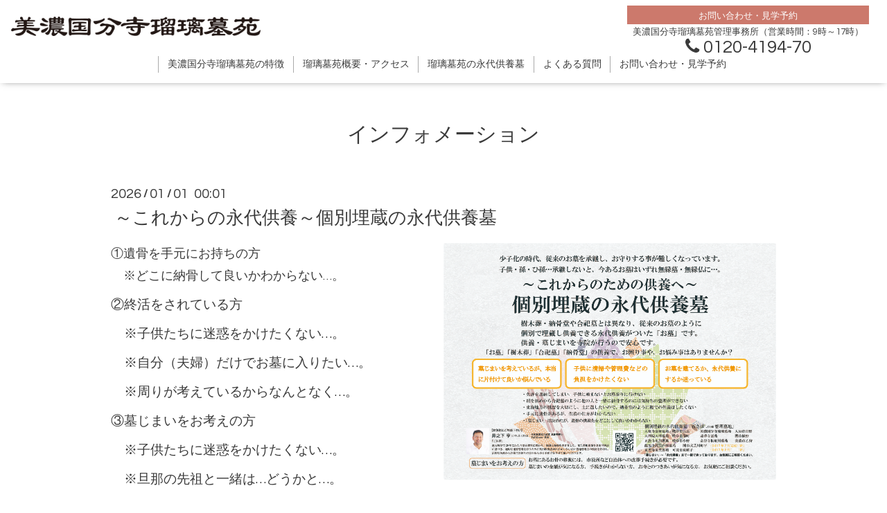

--- FILE ---
content_type: text/html; charset=utf-8
request_url: https://ruriboen.isisapo.com/info
body_size: 10210
content:
<!DOCTYPE html>

<!--[if IE 9 ]><html lang="ja" class="ie9"><![endif]-->
<!--[if (gt IE 9)|!(IE)]><!--><html lang="ja"><!--<![endif]-->
<head>
<!-- Google Tag Manager -->
<script>(function(w,d,s,l,i){w[l]=w[l]||[];w[l].push({'gtm.start':
new Date().getTime(),event:'gtm.js'});var f=d.getElementsByTagName(s)[0],
j=d.createElement(s),dl=l!='dataLayer'?'&l='+l:'';j.async=true;j.src=
'https://www.googletagmanager.com/gtm.js?id='+i+dl;f.parentNode.insertBefore(j,f);
})(window,document,'script','dataLayer','GTM-T4LVZKH');</script>
<!-- End Google Tag Manager -->

  <!-- Oneplate: ver.201709290000 -->
  <meta charset="utf-8" />
  <title>インフォメーション - 美濃国分寺瑠璃墓苑</title>
  <meta name="viewport" content="width=device-width,initial-scale=1.0,minimum-scale=1.0">

  <meta name="description" content="インフォメーション | ">
  <meta name="keywords" content="美濃国分寺ホームページ">

  <meta property="og:title" content="美濃国分寺瑠璃墓苑">
  <meta property="og:image" content="https://cdn.goope.jp/91884/191225163134-5e0310560fc6a.png">
  <meta property="og:site_name" content="美濃国分寺瑠璃墓苑">
  <link rel="shortcut icon" href="//cdn.goope.jp/91884/191210145032-5def322886ddc.ico" />
  <link rel="alternate" type="application/rss+xml" title="美濃国分寺瑠璃墓苑 / RSS" href="/feed.rss">
  <link rel="stylesheet" href="//fonts.googleapis.com/css?family=Questrial">
  <link rel="stylesheet" href="/style.css?554078-1738309927">
  <link rel="stylesheet" href="/css/font-awesome/css/font-awesome.min.css">
  <link rel="stylesheet" href="/assets/slick/slick.css">

  <script src="/assets/jquery/jquery-1.9.1.min.js"></script>
  <script src="/js/tooltip.js"></script>
  <script src="/assets/clipsquareimage/jquery.clipsquareimage.js"></script>
</head>


<body id="info">
<!-- Google Tag Manager (noscript) -->
<noscript><iframe src="https://www.googletagmanager.com/ns.html?id=GTM-T4LVZKH"
height="0" width="0" style="display:none;visibility:hidden"></iframe></noscript>
<!-- End Google Tag Manager (noscript) -->

  <div class="totop">
    <i class="button fa fa-angle-up"></i>
  </div>

  <div id="container">

    <!-- #header -->
    <div id="header" class="cd-header">
      <div class="inner">

      <div class="element shop_tel" data-shoptel="050-7116-7209">
        <div>
          <i class="fa fa-phone-square"></i>&nbsp;050-7116-7209
        </div>
      </div>

      <h1 class="element logo">
        <a href="https://ruriboen.isisapo.com"><img src='//cdn.goope.jp/91884/191210123616cmnn.png' alt='美濃国分寺瑠璃墓苑' /></a>
      </h1>

      <div class="header-contact_box pc">
        <p class="header-contact_ttl">お問い合わせ・見学予約</p>
        <p class="header-contact_name">美濃国分寺瑠璃墓苑管理事務所（営業時間：9時～17時）</p>
        <p class="header-contact_tel"><i class="fa fa-phone"></i> <a class="tel" href="tel:0120419470" onclick="ga('send', 'event', 'sp', 'tel');">0120-4194-70</a></p>
      </div>

      <div class="element site_description">
        <span></span>
      </div>

      <div class="element navi pc">
        <ul class="navi_list">
          
          <li class="navi_top">
            <a href="/" >トップページ</a>
          </li>
          
          <li class="navi_free free_219172">
            <a href="/free/feature" >美濃国分寺瑠璃墓苑の特徴</a>
          </li>
          
          <li class="navi_about">
            <a href="/about" >瑠璃墓苑概要・アクセス</a>
          </li>
          
          <li class="navi_free free_219173">
            <a href="/free/eidai-kuyou" >瑠璃墓苑の永代供養墓</a>
          </li>
          
          <li class="navi_free free_219174">
            <a href="/free/faq" >よくある質問</a>
          </li>
          
          <li class="navi_contact">
            <a href="/contact" >お問い合わせ・見学予約</a>
          </li>
          
          <li class="navi_info active">
            <a href="/info" >インフォメーション</a><ul class="sub_navi">
<li><a href='/info/2026-01'>2026-01（1）</a></li>
<li><a href='/info/2025-11'>2025-11（1）</a></li>
<li><a href='/info/2025-10'>2025-10（2）</a></li>
<li><a href='/info/2025-08'>2025-08（2）</a></li>
<li><a href='/info/2025-07'>2025-07（1）</a></li>
<li><a href='/info/2025-06'>2025-06（1）</a></li>
<li><a href='/info/2025-05'>2025-05（2）</a></li>
<li><a href='/info/2025-03'>2025-03（1）</a></li>
<li><a href='/info/2025-02'>2025-02（3）</a></li>
<li><a href='/info/2025-01'>2025-01（1）</a></li>
<li><a href='/info/2024-11'>2024-11（2）</a></li>
<li><a href='/info/2024-10'>2024-10（1）</a></li>
<li><a href='/info/2024-09'>2024-09（1）</a></li>
<li><a href='/info/2024-08'>2024-08（1）</a></li>
<li><a href='/info/2024-07'>2024-07（1）</a></li>
<li><a href='/info/2024-06'>2024-06（1）</a></li>
<li><a href='/info/2024-05'>2024-05（2）</a></li>
<li><a href='/info/2024-04'>2024-04（1）</a></li>
<li><a href='/info/2024-03'>2024-03（2）</a></li>
<li><a href='/info/2024-02'>2024-02（1）</a></li>
<li><a href='/info/2024-01'>2024-01（2）</a></li>
<li><a href='/info/2023-12'>2023-12（2）</a></li>
<li><a href='/info/2023-11'>2023-11（2）</a></li>
<li><a href='/info/2023-10'>2023-10（1）</a></li>
<li><a href='/info/2023-08'>2023-08（2）</a></li>
<li><a href='/info/2023-07'>2023-07（1）</a></li>
<li><a href='/info/2023-06'>2023-06（2）</a></li>
<li><a href='/info/2023-05'>2023-05（1）</a></li>
<li><a href='/info/2023-04'>2023-04（1）</a></li>
<li><a href='/info/2023-03'>2023-03（1）</a></li>
<li><a href='/info/2023-01'>2023-01（1）</a></li>
<li><a href='/info/2022-11'>2022-11（1）</a></li>
<li><a href='/info/2022-09'>2022-09（1）</a></li>
<li><a href='/info/2022-08'>2022-08（1）</a></li>
<li><a href='/info/2022-06'>2022-06（1）</a></li>
<li><a href='/info/2022-05'>2022-05（2）</a></li>
<li><a href='/info/2022-04'>2022-04（1）</a></li>
<li><a href='/info/2022-02'>2022-02（1）</a></li>
<li><a href='/info/2022-01'>2022-01（1）</a></li>
<li><a href='/info/2021-11'>2021-11（1）</a></li>
<li><a href='/info/2021-09'>2021-09（2）</a></li>
<li><a href='/info/2021-07'>2021-07（1）</a></li>
<li><a href='/info/2021-06'>2021-06（1）</a></li>
<li><a href='/info/2021-05'>2021-05（2）</a></li>
<li><a href='/info/2021-04'>2021-04（1）</a></li>
<li><a href='/info/2021-03'>2021-03（1）</a></li>
<li><a href='/info/2021-01'>2021-01（1）</a></li>
<li><a href='/info/2020-12'>2020-12（2）</a></li>
<li><a href='/info/2020-11'>2020-11（2）</a></li>
<li><a href='/info/2020-10'>2020-10（1）</a></li>
<li><a href='/info/2020-09'>2020-09（1）</a></li>
<li><a href='/info/2020-08'>2020-08（2）</a></li>
<li><a href='/info/2020-07'>2020-07（2）</a></li>
<li><a href='/info/2020-06'>2020-06（1）</a></li>
<li><a href='/info/2020-05'>2020-05（3）</a></li>
<li><a href='/info/2020-04'>2020-04（1）</a></li>
<li><a href='/info/2020-03'>2020-03（4）</a></li>
<li><a href='/info/2020-02'>2020-02（3）</a></li>
<li><a href='/info/2020-01'>2020-01（3）</a></li>
<li><a href='/info/2019-12'>2019-12（1）</a></li>
</ul>

          </li>
          
          <li class="header-contact_box mobile">
            <p class="header-contact_name">美濃国分寺瑠璃墓苑管理事務所<br class="pc-none">（営業時間：9時～17時）</p>
            <p class="header-contact_tel"><a href="tel:0120419470" onclick="ga('send', 'event', 'sp', 'tel');"><i class="fa fa-phone"></i> 0120-4194-70</a></p>
          </li>
        </ul>
      </div>
      <!-- /#navi -->

      </div>
      <!-- /.inner -->

      <div class="navi mobile"></div>

      <div id="button_navi">
        <div class="navi_trigger cd-primary-nav-trigger">
          <i class="fa fa-navicon"></i>
        </div>
      </div>

    </div>
  </div>
    <!-- /#header -->

    <div id="content">

<!-- CONTENT ----------------------------------------------------------------------- -->






<!----------------------------------------------
ページ：インフォメーション
---------------------------------------------->
<div class="inner">

  <h2 class="page_title">
    <span>インフォメーション</span>
  </h2>

  <!-- .autopagerize_page_element -->
  <div class="autopagerize_page_element">

    
    <!-- .article -->
    <div class="article">

      <div class="date">
        2026<span> / </span>01<span> / </span>01&nbsp;&nbsp;00:01
      </div>

      <div class="body">
        <h3 class="article_title">
          <a href="/info/6580678">～これからの永代供養～個別埋蔵の永代供養墓</a>
        </h3>

        <div class="photo">
          <img src='//cdn.goope.jp/91884/251229130824-6951feb81a43e.jpg' alt='～これからの永代供養～個別埋蔵の永代供養墓'/>
        </div>

        <div class="textfield">
          <p style="box-sizing: border-box; border-collapse: collapse; overflow-wrap: break-word; word-break: normal; color: #3a3a3a; font-family: Questrial, 'ヒラギノ角ゴ Pro', 'Hiragino Kaku Gothic Pro', メイリオ, Meiryo, sans-serif; font-size: 18px; margin: 0px !important;">①遺骨を手元にお持ちの方</p>
<p style="box-sizing: border-box; border-collapse: collapse; overflow-wrap: break-word; word-break: normal; color: #3a3a3a; font-family: Questrial, 'ヒラギノ角ゴ Pro', 'Hiragino Kaku Gothic Pro', メイリオ, Meiryo, sans-serif; font-size: 18px; margin: 0px !important;">　※どこに納骨して良いかわからない&hellip;。</p>
<p style="box-sizing: border-box; border-collapse: collapse; overflow-wrap: break-word; word-break: normal; color: #3a3a3a; font-family: Questrial, 'ヒラギノ角ゴ Pro', 'Hiragino Kaku Gothic Pro', メイリオ, Meiryo, sans-serif; font-size: 18px; margin: 0.5em 0px 0px !important;"><span style="box-sizing: border-box; border-collapse: collapse; overflow-wrap: normal; word-break: break-word; font-size: 14pt;">②終活をされている方</span></p>
<p style="box-sizing: border-box; border-collapse: collapse; overflow-wrap: break-word; word-break: normal; color: #3a3a3a; font-family: Questrial, 'ヒラギノ角ゴ Pro', 'Hiragino Kaku Gothic Pro', メイリオ, Meiryo, sans-serif; font-size: 18px; margin: 0.5em 0px 0px !important;"><span style="box-sizing: border-box; border-collapse: collapse; overflow-wrap: normal; word-break: break-word; font-size: 14pt;">　※子供たちに迷惑をかけたくない&hellip;。</span></p>
<p style="box-sizing: border-box; border-collapse: collapse; overflow-wrap: break-word; word-break: normal; color: #3a3a3a; font-family: Questrial, 'ヒラギノ角ゴ Pro', 'Hiragino Kaku Gothic Pro', メイリオ, Meiryo, sans-serif; font-size: 18px; margin: 0.5em 0px 0px !important;"><span style="box-sizing: border-box; border-collapse: collapse; overflow-wrap: normal; word-break: break-word; font-size: 14pt;">　※自分（夫婦）だけでお墓に入りたい&hellip;。</span></p>
<p style="box-sizing: border-box; border-collapse: collapse; overflow-wrap: break-word; word-break: normal; color: #3a3a3a; font-family: Questrial, 'ヒラギノ角ゴ Pro', 'Hiragino Kaku Gothic Pro', メイリオ, Meiryo, sans-serif; font-size: 18px; margin: 0.5em 0px 0px !important;"><span style="box-sizing: border-box; border-collapse: collapse; overflow-wrap: normal; word-break: break-word; font-size: 14pt;">　※周りが考えているからなんとなく&hellip;。</span></p>
<p style="box-sizing: border-box; border-collapse: collapse; overflow-wrap: break-word; word-break: normal; color: #3a3a3a; font-family: Questrial, 'ヒラギノ角ゴ Pro', 'Hiragino Kaku Gothic Pro', メイリオ, Meiryo, sans-serif; font-size: 18px; margin: 0.5em 0px 0px !important;"><span style="box-sizing: border-box; border-collapse: collapse; overflow-wrap: normal; word-break: break-word; font-size: 14pt;">③墓じまいをお考えの方</span></p>
<p style="box-sizing: border-box; border-collapse: collapse; overflow-wrap: break-word; word-break: normal; color: #3a3a3a; font-family: Questrial, 'ヒラギノ角ゴ Pro', 'Hiragino Kaku Gothic Pro', メイリオ, Meiryo, sans-serif; font-size: 18px; margin: 0.5em 0px 0px !important;"><span style="box-sizing: border-box; border-collapse: collapse; overflow-wrap: normal; word-break: break-word; font-size: 14pt;">　※子供たちに迷惑をかけたくない&hellip;。</span></p>
<p style="box-sizing: border-box; border-collapse: collapse; overflow-wrap: break-word; word-break: normal; color: #3a3a3a; font-family: Questrial, 'ヒラギノ角ゴ Pro', 'Hiragino Kaku Gothic Pro', メイリオ, Meiryo, sans-serif; font-size: 18px; margin: 0.5em 0px 0px !important;"><span style="box-sizing: border-box; border-collapse: collapse; overflow-wrap: normal; word-break: break-word; font-size: 14pt;">　※旦那の先祖と一緒は&hellip;どうかと&hellip;。</span></p>
<p style="box-sizing: border-box; border-collapse: collapse; overflow-wrap: break-word; word-break: normal; color: #3a3a3a; font-family: Questrial, 'ヒラギノ角ゴ Pro', 'Hiragino Kaku Gothic Pro', メイリオ, Meiryo, sans-serif; font-size: 18px; margin: 0.5em 0px 0px !important;"><span style="box-sizing: border-box; border-collapse: collapse; overflow-wrap: normal; word-break: break-word; font-size: 14pt;">　※お墓を本当に片付けて良いのかなぁ&hellip;。</span></p>
<p style="box-sizing: border-box; border-collapse: collapse; overflow-wrap: break-word; word-break: normal; color: #3a3a3a; font-family: Questrial, 'ヒラギノ角ゴ Pro', 'Hiragino Kaku Gothic Pro', メイリオ, Meiryo, sans-serif; font-size: 18px; margin: 0.5em 0px 0px !important;"><span style="box-sizing: border-box; border-collapse: collapse; overflow-wrap: normal; word-break: break-word; font-size: 14pt;">　※2４年・2５年と年々、墓じまいのご相談が多くなっています。（墓じまい～永代供養まで一括でのご案内もできます。）</span></p>
<p style="box-sizing: border-box; border-collapse: collapse; overflow-wrap: break-word; word-break: normal; color: #3a3a3a; font-family: Questrial, 'ヒラギノ角ゴ Pro', 'Hiragino Kaku Gothic Pro', メイリオ, Meiryo, sans-serif; font-size: 18px; margin: 0.5em 0px 0px !important;"><span style="box-sizing: border-box; border-collapse: collapse; overflow-wrap: normal; word-break: break-word; font-size: 14pt;">④樹木葬や合祀墓と良く聞くけど、美濃国分寺瑠璃墓苑の「個別の永代供養墓」は何が違うの？？</span></p>
<p style="box-sizing: border-box; border-collapse: collapse; overflow-wrap: break-word; word-break: normal; color: #3a3a3a; font-family: Questrial, 'ヒラギノ角ゴ Pro', 'Hiragino Kaku Gothic Pro', メイリオ, Meiryo, sans-serif; font-size: 18px; margin: 0.5em 0px 0px !important;"><span style="box-sizing: border-box; border-collapse: collapse; overflow-wrap: normal; word-break: break-word; font-size: 14pt;">　※どの供養の仕方が自分たちにあっているのだろう&hellip;。</span></p>
<p style="box-sizing: border-box; border-collapse: collapse; overflow-wrap: break-word; word-break: normal; color: #3a3a3a; font-family: Questrial, 'ヒラギノ角ゴ Pro', 'Hiragino Kaku Gothic Pro', メイリオ, Meiryo, sans-serif; font-size: 18px; margin: 0.5em 0px 0px !important;"><span style="box-sizing: border-box; border-collapse: collapse; overflow-wrap: normal; word-break: break-word; font-size: 14pt;">など、年々、ご相談が増えています。</span></p>
<p style="box-sizing: border-box; border-collapse: collapse; overflow-wrap: break-word; word-break: normal; color: #3a3a3a; font-family: Questrial, 'ヒラギノ角ゴ Pro', 'Hiragino Kaku Gothic Pro', メイリオ, Meiryo, sans-serif; font-size: 18px; margin: 0.5em 0px 0px !important;"><span style="box-sizing: border-box; border-collapse: collapse; overflow-wrap: normal; word-break: break-word; font-size: 14pt;">悩まれている方が多いように思われます。</span></p>
<p style="box-sizing: border-box; border-collapse: collapse; overflow-wrap: break-word; word-break: normal; color: #3a3a3a; font-family: Questrial, 'ヒラギノ角ゴ Pro', 'Hiragino Kaku Gothic Pro', メイリオ, Meiryo, sans-serif; font-size: 18px; margin: 0.5em 0px 0px !important;">&nbsp;</p>
<p style="box-sizing: border-box; border-collapse: collapse; overflow-wrap: break-word; word-break: normal; color: #3a3a3a; font-family: Questrial, 'ヒラギノ角ゴ Pro', 'Hiragino Kaku Gothic Pro', メイリオ, Meiryo, sans-serif; font-size: 18px; margin: 0.5em 0px 0px !important;"><span style="box-sizing: border-box; border-collapse: collapse; overflow-wrap: normal; word-break: break-word; text-decoration-line: underline;"><strong style="box-sizing: border-box; border-collapse: collapse; overflow-wrap: normal; word-break: break-word;"><span style="box-sizing: border-box; border-collapse: collapse; overflow-wrap: normal; word-break: break-word; font-size: 14pt;">～「お墓をどうしよう」とお悩みの方～</span></strong></span></p>
<p style="box-sizing: border-box; border-collapse: collapse; overflow-wrap: break-word; word-break: normal; color: #3a3a3a; font-family: Questrial, 'ヒラギノ角ゴ Pro', 'Hiragino Kaku Gothic Pro', メイリオ, Meiryo, sans-serif; font-size: 18px; margin: 0.5em 0px 0px !important;"><span style="box-sizing: border-box; border-collapse: collapse; overflow-wrap: normal; word-break: break-word; text-decoration-line: underline;"><strong style="box-sizing: border-box; border-collapse: collapse; overflow-wrap: normal; word-break: break-word;"><span style="box-sizing: border-box; border-collapse: collapse; overflow-wrap: normal; word-break: break-word; font-size: 14pt;">～「永代供養をどこのお寺にお願いしよう」とお悩みの方～</span></strong></span></p>
<p style="box-sizing: border-box; border-collapse: collapse; overflow-wrap: break-word; word-break: normal; color: #3a3a3a; font-family: Questrial, 'ヒラギノ角ゴ Pro', 'Hiragino Kaku Gothic Pro', メイリオ, Meiryo, sans-serif; font-size: 18px; margin: 0.5em 0px 0px !important;"><span style="box-sizing: border-box; border-collapse: collapse; overflow-wrap: normal; word-break: break-word; text-decoration-line: underline;"><strong style="box-sizing: border-box; border-collapse: collapse; overflow-wrap: normal; word-break: break-word;"><span style="box-sizing: border-box; border-collapse: collapse; overflow-wrap: normal; word-break: break-word; font-size: 14pt;">～「墓じまいをしたいけど&hellip;良いのか」とお悩みの方～</span></strong></span></p>
<p style="box-sizing: border-box; border-collapse: collapse; overflow-wrap: break-word; word-break: normal; color: #3a3a3a; font-family: Questrial, 'ヒラギノ角ゴ Pro', 'Hiragino Kaku Gothic Pro', メイリオ, Meiryo, sans-serif; font-size: 18px; margin: 0.5em 0px 0px !important;">&nbsp;</p>
<p style="box-sizing: border-box; border-collapse: collapse; overflow-wrap: break-word; word-break: normal; color: #3a3a3a; font-family: Questrial, 'ヒラギノ角ゴ Pro', 'Hiragino Kaku Gothic Pro', メイリオ, Meiryo, sans-serif; font-size: 18px; margin: 0.5em 0px 0px !important;"><span style="box-sizing: border-box; border-collapse: collapse; overflow-wrap: normal; word-break: break-word; text-decoration-line: underline; background-color: #ffff00; font-size: 18pt;"><strong style="box-sizing: border-box; border-collapse: collapse; overflow-wrap: normal; word-break: break-word;">美濃国分寺瑠璃墓苑の永代供養とは&hellip;</strong></span></p>
<p style="box-sizing: border-box; border-collapse: collapse; overflow-wrap: break-word; word-break: normal; color: #3a3a3a; font-family: Questrial, 'ヒラギノ角ゴ Pro', 'Hiragino Kaku Gothic Pro', メイリオ, Meiryo, sans-serif; font-size: 18px; margin: 0.5em 0px 0px !important;">&nbsp;</p>
<p style="box-sizing: border-box; border-collapse: collapse; overflow-wrap: break-word; word-break: normal; color: #3a3a3a; font-family: Questrial, 'ヒラギノ角ゴ Pro', 'Hiragino Kaku Gothic Pro', メイリオ, Meiryo, sans-serif; font-size: 18px; margin: 0.5em 0px 0px !important;"><strong style="box-sizing: border-box; border-collapse: collapse; overflow-wrap: normal; word-break: break-word;"><span style="box-sizing: border-box; border-collapse: collapse; overflow-wrap: normal; word-break: break-word; font-size: 14pt;">樹木葬、納骨堂、合祀墓とは異なり、従来のお墓のように個別で埋蔵し供養できる永代供養がついた「お墓」です。</span></strong></p>
<p style="box-sizing: border-box; border-collapse: collapse; overflow-wrap: break-word; word-break: normal; color: #3a3a3a; font-family: Questrial, 'ヒラギノ角ゴ Pro', 'Hiragino Kaku Gothic Pro', メイリオ, Meiryo, sans-serif; font-size: 18px; margin: 0.5em 0px 0px !important;">&nbsp;</p>
<p style="box-sizing: border-box; border-collapse: collapse; overflow-wrap: break-word; word-break: normal; color: #3a3a3a; font-family: Questrial, 'ヒラギノ角ゴ Pro', 'Hiragino Kaku Gothic Pro', メイリオ, Meiryo, sans-serif; font-size: 18px; margin: 0.5em 0px 0px !important;"><span style="box-sizing: border-box; border-collapse: collapse; overflow-wrap: normal; word-break: break-word; font-size: 14pt;">管理費・墓じまい費用、当初の金額に含まれているので、残された方へのご負担でお悩みは、ご安心いただける供養の形になっています。</span></p>
<p style="box-sizing: border-box; border-collapse: collapse; overflow-wrap: break-word; word-break: normal; color: #3a3a3a; font-family: Questrial, 'ヒラギノ角ゴ Pro', 'Hiragino Kaku Gothic Pro', メイリオ, Meiryo, sans-serif; font-size: 18px; margin: 0.5em 0px 0px !important;">&nbsp;<strong style="box-sizing: border-box; border-collapse: collapse; overflow-wrap: normal; word-break: break-word;"><span style="box-sizing: border-box; border-collapse: collapse; overflow-wrap: normal; word-break: break-word; font-size: 14pt;">※供養は美濃国分寺住職が行います。</span></strong></p>
<p style="box-sizing: border-box; border-collapse: collapse; overflow-wrap: break-word; word-break: normal; color: #3a3a3a; font-family: Questrial, 'ヒラギノ角ゴ Pro', 'Hiragino Kaku Gothic Pro', メイリオ, Meiryo, sans-serif; font-size: 18px; margin: 0.5em 0px 0px !important;">&nbsp;</p>
<p style="box-sizing: border-box; border-collapse: collapse; overflow-wrap: break-word; word-break: normal; color: #3a3a3a; font-family: Questrial, 'ヒラギノ角ゴ Pro', 'Hiragino Kaku Gothic Pro', メイリオ, Meiryo, sans-serif; font-size: 18px; margin: 0.5em 0px 0px !important;"><span style="box-sizing: border-box; border-collapse: collapse; overflow-wrap: normal; word-break: break-word; text-decoration-line: underline; background-color: #ffff99;"><span style="box-sizing: border-box; border-collapse: collapse; overflow-wrap: normal; word-break: break-word; font-size: 14pt;">「個別埋蔵の永代供養墓」をお考えの方や、お申込みの方は、お気軽にお電話ください。</span></span></p>
<p><a href="https://cdn.goope.jp/91884/251229130808-6951fea8936e9.jpg" target="_blank"><img src="https://cdn.goope.jp/91884/251229130808-6951fea8936e9_l.jpg" alt="国分寺チラシ26正月.jpg" /></a></p>
<p style="box-sizing: border-box; border-collapse: collapse; overflow-wrap: break-word; word-break: normal; color: #3a3a3a; font-family: Questrial, 'ヒラギノ角ゴ Pro', 'Hiragino Kaku Gothic Pro', メイリオ, Meiryo, sans-serif; font-size: 18px; margin: 0.5em 0px 0px !important;">&nbsp;令和８年１月１日の新聞折込チラシです。</p>
<p style="box-sizing: border-box; border-collapse: collapse; overflow-wrap: break-word; word-break: normal; color: #3a3a3a; font-family: Questrial, 'ヒラギノ角ゴ Pro', 'Hiragino Kaku Gothic Pro', メイリオ, Meiryo, sans-serif; font-size: 18px; margin: 0.5em 0px 0px !important;">&nbsp;</p>
<p style="box-sizing: border-box; border-collapse: collapse; overflow-wrap: break-word; word-break: normal; color: #3a3a3a; font-family: Questrial, 'ヒラギノ角ゴ Pro', 'Hiragino Kaku Gothic Pro', メイリオ, Meiryo, sans-serif; font-size: 18px; margin: 0.5em 0px 0px !important;"><span style="box-sizing: border-box; border-collapse: collapse; overflow-wrap: normal; word-break: break-word; text-decoration-line: underline;"><strong style="box-sizing: border-box; border-collapse: collapse; overflow-wrap: normal; word-break: break-word;"><span style="box-sizing: border-box; border-collapse: collapse; overflow-wrap: normal; word-break: break-word; font-size: 18.6667px;">全国墓園協会認定　墓地管理士「担当　井之下」への相談も随時受け付けております。</span></strong></span></p>
<p style="box-sizing: border-box; border-collapse: collapse; overflow-wrap: break-word; word-break: normal; color: #3a3a3a; font-family: Questrial, 'ヒラギノ角ゴ Pro', 'Hiragino Kaku Gothic Pro', メイリオ, Meiryo, sans-serif; font-size: 18px; margin: 0.5em 0px 0px !important;"><span style="box-sizing: border-box; border-collapse: collapse; overflow-wrap: normal; word-break: break-word; font-size: 18.6667px;">①お墓を建てるか、永代供養のするか迷っている方</span></p>
<p style="box-sizing: border-box; border-collapse: collapse; overflow-wrap: break-word; word-break: normal; color: #3a3a3a; font-family: Questrial, 'ヒラギノ角ゴ Pro', 'Hiragino Kaku Gothic Pro', メイリオ, Meiryo, sans-serif; font-size: 18px; margin: 0.5em 0px 0px !important;"><span style="box-sizing: border-box; border-collapse: collapse; overflow-wrap: normal; word-break: break-word; font-size: 18.6667px;">②手元に遺骨があるが、供養の仕方がわからない方</span></p>
<p style="box-sizing: border-box; border-collapse: collapse; overflow-wrap: break-word; word-break: normal; color: #3a3a3a; font-family: Questrial, 'ヒラギノ角ゴ Pro', 'Hiragino Kaku Gothic Pro', メイリオ, Meiryo, sans-serif; font-size: 18px; margin: 0.5em 0px 0px !important;"><span style="box-sizing: border-box; border-collapse: collapse; overflow-wrap: normal; word-break: break-word; font-size: 18.6667px;">③墓じまいをお考えの方（一般的には、各自治体への改葬手続きが必要になります）</span></p>
<p style="box-sizing: border-box; border-collapse: collapse; overflow-wrap: break-word; word-break: normal; color: #3a3a3a; font-family: Questrial, 'ヒラギノ角ゴ Pro', 'Hiragino Kaku Gothic Pro', メイリオ, Meiryo, sans-serif; font-size: 18px; margin: 0.5em 0px 0px !important;"><strong style="box-sizing: border-box; border-collapse: collapse; overflow-wrap: normal; word-break: break-word;"><span style="box-sizing: border-box; border-collapse: collapse; overflow-wrap: normal; word-break: break-word; text-decoration-line: underline;"><span style="box-sizing: border-box; border-collapse: collapse; overflow-wrap: normal; word-break: break-word; font-size: 18.6667px;">※2４年より2５年の方が墓じまいのご相談が多くなっています。墓じまいには各自治体への手続きが必要な場合が多いため、その手続きの　　　仕方や金額など（お墓を撤去するのには費用がかかりますが、手続きに書類の手数料が必要なぐらいです）への不安もある方が多いため、進めたいんだけど&hellip;とご相談もお受けします。お寺とのお付き合いがある方で&hellip;の相談も多いです。相談は無料ですのでお気軽にお問合せください。</span></span></strong></p>
<p style="box-sizing: border-box; border-collapse: collapse; overflow-wrap: break-word; word-break: normal; color: #3a3a3a; font-family: Questrial, 'ヒラギノ角ゴ Pro', 'Hiragino Kaku Gothic Pro', メイリオ, Meiryo, sans-serif; font-size: 18px; margin: 0.5em 0px 0px !important;"><span style="box-sizing: border-box; border-collapse: collapse; overflow-wrap: normal; word-break: break-word; font-size: 18.6667px;">④お寺との付き合いでお困りの方</span></p>
<p style="box-sizing: border-box; border-collapse: collapse; overflow-wrap: break-word; word-break: normal; color: #3a3a3a; font-family: Questrial, 'ヒラギノ角ゴ Pro', 'Hiragino Kaku Gothic Pro', メイリオ, Meiryo, sans-serif; font-size: 18px; margin: 0.5em 0px 0px !important;"><span style="box-sizing: border-box; border-collapse: collapse; overflow-wrap: normal; word-break: break-word; font-size: 18.6667px;">⑤お墓への疑問など&hellip;</span></p>
<p style="box-sizing: border-box; border-collapse: collapse; overflow-wrap: break-word; word-break: normal; color: #3a3a3a; font-family: Questrial, 'ヒラギノ角ゴ Pro', 'Hiragino Kaku Gothic Pro', メイリオ, Meiryo, sans-serif; font-size: 18px; margin: 0.5em 0px 0px !important;"><strong style="box-sizing: border-box; border-collapse: collapse; overflow-wrap: normal; word-break: break-word;"><span style="box-sizing: border-box; border-collapse: collapse; overflow-wrap: normal; word-break: break-word; font-size: 14pt;">※美濃国分寺瑠璃墓苑では、年に数回、相談会のイベントも行っております。</span></strong></p>
<p style="box-sizing: border-box; border-collapse: collapse; overflow-wrap: break-word; word-break: normal; color: #3a3a3a; font-family: Questrial, 'ヒラギノ角ゴ Pro', 'Hiragino Kaku Gothic Pro', メイリオ, Meiryo, sans-serif; font-size: 18px; margin: 0.5em 0px 0px !important;">&nbsp;</p>
<p style="box-sizing: border-box; border-collapse: collapse; overflow-wrap: break-word; word-break: normal; color: #3a3a3a; font-family: Questrial, 'ヒラギノ角ゴ Pro', 'Hiragino Kaku Gothic Pro', メイリオ, Meiryo, sans-serif; font-size: 18px; margin: 0.5em 0px 0px !important;"><span style="box-sizing: border-box; border-collapse: collapse; overflow-wrap: normal; word-break: break-word; text-decoration-line: underline;"><strong style="box-sizing: border-box; border-collapse: collapse; overflow-wrap: normal; word-break: break-word;"><span style="box-sizing: border-box; border-collapse: collapse; overflow-wrap: normal; word-break: break-word; font-size: 14pt;">新規お墓の建立、墓じまい、追加字彫り、各種工事のご相談も承っております。</span></strong></span></p>
<p style="box-sizing: border-box; border-collapse: collapse; overflow-wrap: break-word; word-break: normal; color: #3a3a3a; font-family: Questrial, 'ヒラギノ角ゴ Pro', 'Hiragino Kaku Gothic Pro', メイリオ, Meiryo, sans-serif; font-size: 18px; margin: 0.5em 0px 0px !important;">&nbsp;</p>
<p style="box-sizing: border-box; border-collapse: collapse; overflow-wrap: break-word; word-break: normal; color: #3a3a3a; font-family: Questrial, 'ヒラギノ角ゴ Pro', 'Hiragino Kaku Gothic Pro', メイリオ, Meiryo, sans-serif; font-size: 18px; margin: 0.5em 0px 0px !important;"><span color="#000080" style="box-sizing: border-box; border-collapse: collapse; overflow-wrap: normal; word-break: break-word; color: #000080;"><span style="box-sizing: border-box; border-collapse: collapse; overflow-wrap: normal; word-break: break-word; font-size: 16px;">美濃国分寺瑠璃墓苑</span></span></p>
<p style="box-sizing: border-box; border-collapse: collapse; overflow-wrap: break-word; word-break: normal; color: #3a3a3a; font-family: Questrial, 'ヒラギノ角ゴ Pro', 'Hiragino Kaku Gothic Pro', メイリオ, Meiryo, sans-serif; font-size: 18px; margin: 0.5em 0px 0px !important;"><span style="box-sizing: border-box; border-collapse: collapse; overflow-wrap: normal; word-break: break-word; font-size: 12pt; color: #000080;">担当　墓地管理士　井之下</span></p>
        </div>
      </div>

    </div>
    <!-- /.article -->
    
    <!-- .article -->
    <div class="article">

      <div class="date">
        2025<span> / </span>11<span> / </span>28&nbsp;&nbsp;18:00
      </div>

      <div class="body">
        <h3 class="article_title">
          <a href="/info/6536970">◆令和７年最後の個別見学相談会◆年１２月６日(土)、７日(日)　受付：美濃国分寺休憩所</a>
        </h3>

        <div class="photo">
          <img src='//cdn.goope.jp/91884/251128130133-69291e9d5f7d5.jpg' alt='◆令和７年最後の個別見学相談会◆年１２月６日(土)、７日(日)　受付：美濃国分寺休憩所'/>
        </div>

        <div class="textfield">
          <p style="box-sizing: border-box; border-collapse: collapse; overflow-wrap: break-word; word-break: normal; color: #3a3a3a; font-family: Questrial, 'ヒラギノ角ゴ Pro', 'Hiragino Kaku Gothic Pro', メイリオ, Meiryo, sans-serif; font-size: 18px; margin: 0px !important;"><span style="box-sizing: border-box; border-collapse: collapse; overflow-wrap: normal; word-break: break-word; font-size: 18.6667px;"><b style="box-sizing: border-box; border-collapse: collapse; overflow-wrap: normal; word-break: break-word;">「美濃国分寺」小さい時に遠足などで来たことがあるのでは！？懐かしい気分に触れてください。</b></span></p>
<p style="box-sizing: border-box; border-collapse: collapse; overflow-wrap: break-word; word-break: normal; color: #3a3a3a; font-family: Questrial, 'ヒラギノ角ゴ Pro', 'Hiragino Kaku Gothic Pro', メイリオ, Meiryo, sans-serif; font-size: 18px; margin: 0px !important;">&nbsp;</p>
<p style="box-sizing: border-box; border-collapse: collapse; overflow-wrap: break-word; word-break: normal; color: #3a3a3a; font-family: Questrial, 'ヒラギノ角ゴ Pro', 'Hiragino Kaku Gothic Pro', メイリオ, Meiryo, sans-serif; font-size: 18px; margin: 0px !important;"><span style="box-sizing: border-box; border-collapse: collapse; overflow-wrap: normal; word-break: break-word; font-size: 14pt;"><span style="box-sizing: border-box; border-collapse: collapse; overflow-wrap: normal; word-break: break-word; color: #000000;"><strong style="box-sizing: border-box; border-collapse: collapse; overflow-wrap: normal; word-break: break-word;"><strong style="box-sizing: border-box; border-collapse: collapse; overflow-wrap: normal; word-break: break-word; color: #3a3a3a;">供養碑での供養をされたい方へ。</strong></strong></span></span></p>
<p style="box-sizing: border-box; border-collapse: collapse; overflow-wrap: break-word; word-break: normal; color: #3a3a3a; font-family: Questrial, 'ヒラギノ角ゴ Pro', 'Hiragino Kaku Gothic Pro', メイリオ, Meiryo, sans-serif; font-size: 18px; margin: 0px !important;"><span style="box-sizing: border-box; border-collapse: collapse; overflow-wrap: normal; word-break: break-word; font-size: 18pt;"><span style="box-sizing: border-box; border-collapse: collapse; overflow-wrap: normal; word-break: break-word; color: #000000;"><strong style="box-sizing: border-box; border-collapse: collapse; overflow-wrap: normal; word-break: break-word;"><strong style="box-sizing: border-box; border-collapse: collapse; overflow-wrap: normal; word-break: break-word; color: #3a3a3a;">---美濃国分寺瑠璃墓苑「個別で納骨埋蔵、参拝できる」永代供養墓---</strong></strong></span></span></p>
<p style="box-sizing: border-box; border-collapse: collapse; overflow-wrap: break-word; word-break: normal; color: #3a3a3a; font-family: Questrial, 'ヒラギノ角ゴ Pro', 'Hiragino Kaku Gothic Pro', メイリオ, Meiryo, sans-serif; font-size: 18px; margin: 0px !important;">&nbsp;<strong style="box-sizing: border-box; border-collapse: collapse; overflow-wrap: normal; word-break: break-word; color: #000000; font-size: 18pt;"><strong style="box-sizing: border-box; border-collapse: collapse; overflow-wrap: normal; word-break: break-word; color: #3a3a3a;"><span style="box-sizing: border-box; border-collapse: collapse; overflow-wrap: normal; word-break: break-word; font-size: 16px; font-weight: 400;">美濃国分寺の永代供養墓は、</span><span style="box-sizing: border-box; border-collapse: collapse; overflow-wrap: normal; word-break: break-word; font-size: 14pt; background-color: #ff6600;"><strong style="box-sizing: border-box; border-collapse: collapse; overflow-wrap: normal; word-break: break-word;">個別で納骨、供養、参拝ができる、永代供養がついたお墓</strong></span><span style="box-sizing: border-box; border-collapse: collapse; overflow-wrap: normal; word-break: break-word; font-size: 16px; font-weight: 400;">になります。</span></strong></strong></p>
<p style="box-sizing: border-box; border-collapse: collapse; overflow-wrap: break-word; word-break: normal; color: #3a3a3a; font-family: Questrial, 'ヒラギノ角ゴ Pro', 'Hiragino Kaku Gothic Pro', メイリオ, Meiryo, sans-serif; font-size: 18px; margin: 0px !important;"><span style="box-sizing: border-box; border-collapse: collapse; overflow-wrap: normal; word-break: break-word; text-decoration-line: underline;"><strong style="box-sizing: border-box; border-collapse: collapse; overflow-wrap: normal; word-break: break-word;"><span style="box-sizing: border-box; border-collapse: collapse; overflow-wrap: normal; word-break: break-word; font-size: 16px;">墓じまいまで、当寺院が行いますので、お子様への負担、不安をお考えの方も、安心していただけます。</span></strong></span></p>
<p style="box-sizing: border-box; border-collapse: collapse; overflow-wrap: break-word; word-break: normal; color: #3a3a3a; font-family: Questrial, 'ヒラギノ角ゴ Pro', 'Hiragino Kaku Gothic Pro', メイリオ, Meiryo, sans-serif; font-size: 18px; margin: 0px !important;">&nbsp;</p>
<p style="box-sizing: border-box; border-collapse: collapse; overflow-wrap: break-word; word-break: normal; color: #3a3a3a; font-family: Questrial, 'ヒラギノ角ゴ Pro', 'Hiragino Kaku Gothic Pro', メイリオ, Meiryo, sans-serif; font-size: 18px; margin: 0px !important;"><span style="box-sizing: border-box; border-collapse: collapse; overflow-wrap: normal; word-break: break-word; text-decoration-line: underline;"><strong style="box-sizing: border-box; border-collapse: collapse; overflow-wrap: normal; word-break: break-word;"><span style="box-sizing: border-box; border-collapse: collapse; overflow-wrap: normal; word-break: break-word; font-size: 16px;">※お墓をすでにお持ちの方で、墓じまいをお考えの方で、墓じまい（先祖や親などのお気持ち）への抵抗がある方も、「納骨堂」「合祀墓」「樹木葬」などとは異なり、新しくお墓へ引っ越すだけなので、お気軽にお考えいただければと思います。</span></strong></span></p>
<p style="box-sizing: border-box; border-collapse: collapse; overflow-wrap: break-word; word-break: normal; color: #3a3a3a; font-family: Questrial, 'ヒラギノ角ゴ Pro', 'Hiragino Kaku Gothic Pro', メイリオ, Meiryo, sans-serif; font-size: 18px; margin: 0px !important;"><span style="box-sizing: border-box; border-collapse: collapse; overflow-wrap: normal; word-break: break-word; text-decoration-line: underline;"><strong style="box-sizing: border-box; border-collapse: collapse; overflow-wrap: normal; word-break: break-word;"><span style="box-sizing: border-box; border-collapse: collapse; overflow-wrap: normal; word-break: break-word; font-size: 16px;">※お寺との付き合いでお困りの方も、ご相談ください。</span></strong></span></p>
<p style="box-sizing: border-box; border-collapse: collapse; overflow-wrap: break-word; word-break: normal; color: #3a3a3a; font-family: Questrial, 'ヒラギノ角ゴ Pro', 'Hiragino Kaku Gothic Pro', メイリオ, Meiryo, sans-serif; font-size: 18px; margin: 0px !important;">&nbsp;</p>
<p style="box-sizing: border-box; border-collapse: collapse; overflow-wrap: break-word; word-break: normal; color: #3a3a3a; font-family: Questrial, 'ヒラギノ角ゴ Pro', 'Hiragino Kaku Gothic Pro', メイリオ, Meiryo, sans-serif; font-size: 18px; margin: 0px !important;"><strong style="box-sizing: border-box; border-collapse: collapse; overflow-wrap: normal; word-break: break-word;"><span style="box-sizing: border-box; border-collapse: collapse; overflow-wrap: normal; word-break: break-word; font-size: 18pt;">&nbsp;<span style="box-sizing: border-box; border-collapse: collapse; overflow-wrap: normal; word-break: break-word; background-color: #ffff99;">※「やすらぎ」増設しました。３６基※令和６年１２月完成　　残り１９基</span></span></strong></p>
<p style="box-sizing: border-box; border-collapse: collapse; overflow-wrap: break-word; word-break: normal; color: #3a3a3a; font-family: Questrial, 'ヒラギノ角ゴ Pro', 'Hiragino Kaku Gothic Pro', メイリオ, Meiryo, sans-serif; font-size: 18px; margin: 0px !important;">&nbsp;<span style="box-sizing: border-box; border-collapse: collapse; overflow-wrap: normal; word-break: break-word; font-size: 18pt;"><span style="box-sizing: border-box; border-collapse: collapse; overflow-wrap: normal; word-break: break-word; background-color: #ffff99;"><strong style="box-sizing: border-box; border-collapse: collapse; overflow-wrap: normal; word-break: break-word;">※</strong></span><strong style="box-sizing: border-box; border-collapse: collapse; overflow-wrap: normal; word-break: break-word;"><span style="box-sizing: border-box; border-collapse: collapse; overflow-wrap: normal; word-break: break-word; background-color: #ffff99;">「きずな」増設します。１７基※令和７年２月下旬完成　残り４基（前列です。）</span></strong></span></p>
<p style="box-sizing: border-box; border-collapse: collapse; overflow-wrap: break-word; word-break: normal; color: #3a3a3a; font-family: Questrial, 'ヒラギノ角ゴ Pro', 'Hiragino Kaku Gothic Pro', メイリオ, Meiryo, sans-serif; font-size: 18px; margin: 0px !important;">&nbsp;　　<span style="box-sizing: border-box; border-collapse: collapse; overflow-wrap: normal; word-break: break-word; font-size: 12pt;">（令和７年１１月２０日）</span></p>
<p style="box-sizing: border-box; border-collapse: collapse; overflow-wrap: break-word; word-break: normal; color: #3a3a3a; font-family: Questrial, 'ヒラギノ角ゴ Pro', 'Hiragino Kaku Gothic Pro', メイリオ, Meiryo, sans-serif; font-size: 18px; margin: 0px !important;">&nbsp;</p>
<p style="box-sizing: border-box; border-collapse: collapse; overflow-wrap: break-word; word-break: normal; color: #3a3a3a; font-family: Questrial, 'ヒラギノ角ゴ Pro', 'Hiragino Kaku Gothic Pro', メイリオ, Meiryo, sans-serif; font-size: 18px; margin: 0px !important;"><b style="box-sizing: border-box; border-collapse: collapse; overflow-wrap: normal; word-break: break-word;">※各家庭様々なご事情があると思います。個別ですので安心してご相談ください。</b></p>
<p style="box-sizing: border-box; border-collapse: collapse; overflow-wrap: break-word; word-break: normal; color: #3a3a3a; font-family: Questrial, 'ヒラギノ角ゴ Pro', 'Hiragino Kaku Gothic Pro', メイリオ, Meiryo, sans-serif; font-size: 18px; margin: 0px !important;">&nbsp;</p>
<p style="box-sizing: border-box; border-collapse: collapse; overflow-wrap: break-word; word-break: normal; color: #3a3a3a; font-family: Questrial, 'ヒラギノ角ゴ Pro', 'Hiragino Kaku Gothic Pro', メイリオ, Meiryo, sans-serif; font-size: 18px; margin: 0.5em 0px 0px !important;"><span style="box-sizing: border-box; border-collapse: collapse; overflow-wrap: normal; word-break: break-word; font-size: 14pt;"><strong style="box-sizing: border-box; border-collapse: collapse; overflow-wrap: normal; word-break: break-word;">日時：令和７年１２</strong></span><span style="box-sizing: border-box; border-collapse: collapse; overflow-wrap: normal; word-break: break-word; font-size: 12pt;"><span style="box-sizing: border-box; border-collapse: collapse; overflow-wrap: normal; word-break: break-word; font-size: 14pt;"><strong style="box-sizing: border-box; border-collapse: collapse; overflow-wrap: normal; word-break: break-word;">月６日(土)・７日(日)</strong></span></span><span style="box-sizing: border-box; border-collapse: collapse; overflow-wrap: normal; word-break: break-word; font-size: 12pt;"><span style="box-sizing: border-box; border-collapse: collapse; overflow-wrap: normal; word-break: break-word; font-size: 14pt;"><strong style="box-sizing: border-box; border-collapse: collapse; overflow-wrap: normal; word-break: break-word;">１０時～１６時</strong></span></span></p>
<p style="box-sizing: border-box; border-collapse: collapse; overflow-wrap: break-word; word-break: normal; color: #3a3a3a; font-family: Questrial, 'ヒラギノ角ゴ Pro', 'Hiragino Kaku Gothic Pro', メイリオ, Meiryo, sans-serif; font-size: 18px; margin: 0.5em 0px 0px !important;"><span style="box-sizing: border-box; border-collapse: collapse; overflow-wrap: normal; word-break: break-word; font-size: 12pt;"><strong style="box-sizing: border-box; border-collapse: collapse; overflow-wrap: normal; word-break: break-word;"><span style="box-sizing: border-box; border-collapse: collapse; overflow-wrap: normal; word-break: break-word; font-size: 14pt;">場所：</span></strong><strong style="box-sizing: border-box; border-collapse: collapse; overflow-wrap: normal; word-break: break-word;"><span style="box-sizing: border-box; border-collapse: collapse; overflow-wrap: normal; word-break: break-word; font-size: 14pt;">美濃国分寺瑠璃墓苑（大垣市青野町419番地）</span></strong></span></p>
<p style="box-sizing: border-box; border-collapse: collapse; overflow-wrap: break-word; word-break: normal; color: #3a3a3a; font-family: Questrial, 'ヒラギノ角ゴ Pro', 'Hiragino Kaku Gothic Pro', メイリオ, Meiryo, sans-serif; font-size: 18px; margin: 0.5em 0px 0px !important;"><span style="box-sizing: border-box; border-collapse: collapse; overflow-wrap: normal; word-break: break-word; text-decoration-line: underline;"><span style="box-sizing: border-box; border-collapse: collapse; overflow-wrap: normal; word-break: break-word; font-size: 12pt;"><strong style="box-sizing: border-box; border-collapse: collapse; overflow-wrap: normal; word-break: break-word;"><span style="box-sizing: border-box; border-collapse: collapse; overflow-wrap: normal; word-break: break-word; font-size: 14pt;">受付：国分寺屋内休憩所　</span></strong></span></span></p>
<p style="box-sizing: border-box; border-collapse: collapse; overflow-wrap: break-word; word-break: normal; color: #3a3a3a; font-family: Questrial, 'ヒラギノ角ゴ Pro', 'Hiragino Kaku Gothic Pro', メイリオ, Meiryo, sans-serif; font-size: 18px; margin: 0.5em 0px 0px !important;"><span style="box-sizing: border-box; border-collapse: collapse; overflow-wrap: normal; word-break: break-word; font-size: 12pt;"><strong style="box-sizing: border-box; border-collapse: collapse; overflow-wrap: normal; word-break: break-word;">※予約していただければ、お待ちいただくことなくご案内できます。</strong></span></p>
<p style="box-sizing: border-box; border-collapse: collapse; overflow-wrap: break-word; word-break: normal; color: #3a3a3a; font-family: Questrial, 'ヒラギノ角ゴ Pro', 'Hiragino Kaku Gothic Pro', メイリオ, Meiryo, sans-serif; font-size: 18px; margin: 0.5em 0px 0px !important;"><span style="box-sizing: border-box; border-collapse: collapse; overflow-wrap: normal; word-break: break-word; font-size: 12pt;"><strong style="box-sizing: border-box; border-collapse: collapse; overflow-wrap: normal; word-break: break-word;">※予約なしでも、ご相談いただけます。</strong></span></p>
<p style="box-sizing: border-box; border-collapse: collapse; overflow-wrap: break-word; word-break: normal; color: #3a3a3a; font-family: Questrial, 'ヒラギノ角ゴ Pro', 'Hiragino Kaku Gothic Pro', メイリオ, Meiryo, sans-serif; font-size: 18px; margin: 0.5em 0px 0px !important;">&nbsp;</p>
<p style="box-sizing: border-box; border-collapse: collapse; overflow-wrap: break-word; word-break: normal; color: #3a3a3a; font-family: Questrial, 'ヒラギノ角ゴ Pro', 'Hiragino Kaku Gothic Pro', メイリオ, Meiryo, sans-serif; font-size: 18px; margin: 0.5em 0px 0px !important;"><strong style="box-sizing: border-box; border-collapse: collapse; overflow-wrap: normal; word-break: break-word;"><span style="box-sizing: border-box; border-collapse: collapse; overflow-wrap: normal; word-break: break-word; font-size: 12pt;">※上記日時でご都合の悪い方は、別日（土曜・日曜・平日）でもご案内できます。お気軽にお問い合わせください。なお、令和２年２月６日より受付を開始しております。</span></strong></p>
<p style="box-sizing: border-box; border-collapse: collapse; overflow-wrap: break-word; word-break: normal; color: #3a3a3a; font-family: Questrial, 'ヒラギノ角ゴ Pro', 'Hiragino Kaku Gothic Pro', メイリオ, Meiryo, sans-serif; font-size: 18px; margin: 0px !important;">&nbsp;</p>
<p style="box-sizing: border-box; border-collapse: collapse; overflow-wrap: break-word; word-break: normal; color: #3a3a3a; font-family: Questrial, 'ヒラギノ角ゴ Pro', 'Hiragino Kaku Gothic Pro', メイリオ, Meiryo, sans-serif; font-size: 18px; margin: 0px !important;">&nbsp;</p>
<p style="box-sizing: border-box; border-collapse: collapse; overflow-wrap: break-word; word-break: normal; color: #3a3a3a; font-family: Questrial, 'ヒラギノ角ゴ Pro', 'Hiragino Kaku Gothic Pro', メイリオ, Meiryo, sans-serif; font-size: 18px; margin: 0px !important;"><span style="box-sizing: border-box; border-collapse: collapse; overflow-wrap: normal; word-break: break-word;"><span style="box-sizing: border-box; border-collapse: collapse; overflow-wrap: normal; word-break: break-word; font-size: 14pt; color: #000000;"><strong style="box-sizing: border-box; border-collapse: collapse; overflow-wrap: normal; word-break: break-word;">永代供養やお墓について、お困りの方、お悩みの方、お気軽にご相談ください。</strong></span></span></p>
<p style="box-sizing: border-box; border-collapse: collapse; overflow-wrap: break-word; word-break: normal; color: #3a3a3a; font-family: Questrial, 'ヒラギノ角ゴ Pro', 'Hiragino Kaku Gothic Pro', メイリオ, Meiryo, sans-serif; font-size: 18px; margin: 0px !important;">&nbsp;<span style="box-sizing: border-box; border-collapse: collapse; overflow-wrap: normal; word-break: break-word;"><strong style="box-sizing: border-box; border-collapse: collapse; overflow-wrap: normal; word-break: break-word;">※墓じまいや、追加字彫り、新規のお墓などの金額や手続きなど&hellip;</strong></span>。</p>
<p style="box-sizing: border-box; border-collapse: collapse; overflow-wrap: break-word; word-break: normal; color: #3a3a3a; font-family: Questrial, 'ヒラギノ角ゴ Pro', 'Hiragino Kaku Gothic Pro', メイリオ, Meiryo, sans-serif; font-size: 18px; margin: 0px !important;"><span style="box-sizing: border-box; border-collapse: collapse; overflow-wrap: normal; word-break: break-word; text-decoration-line: underline; background-color: #ffff99; font-size: 18pt;"><strong style="box-sizing: border-box; border-collapse: collapse; overflow-wrap: normal; word-break: break-word;">墓じまい～永代供養まで一括でのご案内もできます。墓じまいでお迷いの方はご相談ください。</strong></span></p>
<p style="box-sizing: border-box; border-collapse: collapse; overflow-wrap: break-word; word-break: normal; color: #3a3a3a; font-family: Questrial, 'ヒラギノ角ゴ Pro', 'Hiragino Kaku Gothic Pro', メイリオ, Meiryo, sans-serif; font-size: 18px; margin: 0px !important;"><span style="box-sizing: border-box; border-collapse: collapse; overflow-wrap: normal; word-break: break-word; text-decoration-line: underline; background-color: #ffff99; font-size: 18pt;"><strong style="box-sizing: border-box; border-collapse: collapse; overflow-wrap: normal; word-break: break-word;">美濃国分寺以外にある墓地の墓じまいだけのご相談もお受けしています。お気軽にご相談ください。</strong></span></p>
<p style="box-sizing: border-box; border-collapse: collapse; overflow-wrap: break-word; word-break: normal; color: #3a3a3a; font-family: Questrial, 'ヒラギノ角ゴ Pro', 'Hiragino Kaku Gothic Pro', メイリオ, Meiryo, sans-serif; font-size: 18px; margin: 0px !important;">&nbsp;</p>
<p style="box-sizing: border-box; border-collapse: collapse; overflow-wrap: break-word; word-break: normal; color: #3a3a3a; font-family: Questrial, 'ヒラギノ角ゴ Pro', 'Hiragino Kaku Gothic Pro', メイリオ, Meiryo, sans-serif; font-size: 18px; margin: 0px !important;">&nbsp;</p>
<p style="box-sizing: border-box; border-collapse: collapse; overflow-wrap: break-word; word-break: normal; color: #3a3a3a; font-family: Questrial, 'ヒラギノ角ゴ Pro', 'Hiragino Kaku Gothic Pro', メイリオ, Meiryo, sans-serif; font-size: 18px; margin: 0.5em 0px 0px !important;"><span style="box-sizing: border-box; border-collapse: collapse; overflow-wrap: normal; word-break: break-word; font-size: 12pt;">美濃国分寺の永代供養墓は、<span style="box-sizing: border-box; border-collapse: collapse; overflow-wrap: normal; word-break: break-word; font-size: 14pt; background-color: #ff6600;"><strong style="box-sizing: border-box; border-collapse: collapse; overflow-wrap: normal; word-break: break-word;">個別で納骨、供養、参拝ができる、永代供養がついたお墓</strong></span>になります。すでに設置済です。</span></p>
<p style="box-sizing: border-box; border-collapse: collapse; overflow-wrap: break-word; word-break: normal; color: #3a3a3a; font-family: Questrial, 'ヒラギノ角ゴ Pro', 'Hiragino Kaku Gothic Pro', メイリオ, Meiryo, sans-serif; font-size: 18px; margin: 0.5em 0px 0px !important;"><span style="box-sizing: border-box; border-collapse: collapse; overflow-wrap: normal; word-break: break-word; font-size: 12pt;">※金額や、内容の詳細は、瑠璃墓苑永代供養墓のページをご覧ください。</span></p>
<p style="box-sizing: border-box; border-collapse: collapse; overflow-wrap: break-word; word-break: normal; color: #3a3a3a; font-family: Questrial, 'ヒラギノ角ゴ Pro', 'Hiragino Kaku Gothic Pro', メイリオ, Meiryo, sans-serif; font-size: 18px; margin: 0.5em 0px 0px !important;"><span style="box-sizing: border-box; border-collapse: collapse; overflow-wrap: normal; word-break: break-word; color: #0000ff;"><a href="https://ruriboen.isisapo.com/free/eidai-kuyou" style="box-sizing: border-box; border-collapse: collapse; overflow-wrap: normal; word-break: break-word; text-decoration-line: none; color: #0000ff;">https://ruriboen.isisapo.com/free/eidai-kuyou</a></span></p>
<p style="box-sizing: border-box; border-collapse: collapse; overflow-wrap: break-word; word-break: normal; color: #3a3a3a; font-family: Questrial, 'ヒラギノ角ゴ Pro', 'Hiragino Kaku Gothic Pro', メイリオ, Meiryo, sans-serif; font-size: 18px; margin: 0.5em 0px 0px !important;">&nbsp;<a href="https://cdn.goope.jp/91884/250606163635-68429a8354f9a.jpg" target="_blank" style="box-sizing: border-box; border-collapse: collapse; overflow-wrap: normal; word-break: break-word; text-decoration-line: none; color: #3a3a3a;"><img src="https://cdn.goope.jp/91884/250606163635-68429a8354f9a_l.jpg" alt="石さぽ面　墓じまい追記　樹木葬追記　龍福寺東光寺追記　25年250519.jpg" style="box-sizing: border-box; border-collapse: collapse; overflow-wrap: normal; word-break: break-word; max-width: 100%; border: none; height: auto !important;" /></a></p>
<p style="box-sizing: border-box; border-collapse: collapse; overflow-wrap: break-word; word-break: normal; color: #3a3a3a; font-family: Questrial, 'ヒラギノ角ゴ Pro', 'Hiragino Kaku Gothic Pro', メイリオ, Meiryo, sans-serif; font-size: 18px; margin: 0.5em 0px 0px !important;">&nbsp;</p>
<p style="box-sizing: border-box; border-collapse: collapse; overflow-wrap: break-word; word-break: normal; color: #3a3a3a; font-family: Questrial, 'ヒラギノ角ゴ Pro', 'Hiragino Kaku Gothic Pro', メイリオ, Meiryo, sans-serif; font-size: 18px; margin: 0.5em 0px 0px !important;"><span style="box-sizing: border-box; border-collapse: collapse; overflow-wrap: normal; word-break: break-word; background-color: #ffff00; font-size: 18pt;"><strong style="box-sizing: border-box; border-collapse: collapse; overflow-wrap: normal; word-break: break-word;">□□□よくあるご相談□□□</strong></span></p>
<p style="box-sizing: border-box; border-collapse: collapse; overflow-wrap: break-word; word-break: normal; color: #3a3a3a; font-family: Questrial, 'ヒラギノ角ゴ Pro', 'Hiragino Kaku Gothic Pro', メイリオ, Meiryo, sans-serif; font-size: 18px; margin: 0.5em 0px 0px !important;"><span style="box-sizing: border-box; border-collapse: collapse; overflow-wrap: normal; word-break: break-word;"><strong style="box-sizing: border-box; border-collapse: collapse; overflow-wrap: normal; word-break: break-word;"><span style="box-sizing: border-box; border-collapse: collapse; overflow-wrap: normal; word-break: break-word; font-size: 14pt;">永代供養墓をお考えの方は、下記のようなお困りの方が多いです。</span></strong></span></p>
<p style="box-sizing: border-box; border-collapse: collapse; overflow-wrap: break-word; word-break: normal; color: #3a3a3a; font-family: Questrial, 'ヒラギノ角ゴ Pro', 'Hiragino Kaku Gothic Pro', メイリオ, Meiryo, sans-serif; font-size: 18px; margin: 0.5em 0px 0px !important;"><span style="box-sizing: border-box; border-collapse: collapse; overflow-wrap: normal; word-break: break-word; font-size: 12pt;">１、後継ぎがいない方。（子供はいるけど娘しかいない、息子はいるけど遠方に住居をかまえている）</span></p>
<p style="box-sizing: border-box; border-collapse: collapse; overflow-wrap: break-word; word-break: normal; color: #3a3a3a; font-family: Questrial, 'ヒラギノ角ゴ Pro', 'Hiragino Kaku Gothic Pro', メイリオ, Meiryo, sans-serif; font-size: 18px; margin: 0.5em 0px 0px !important;"><span style="box-sizing: border-box; border-collapse: collapse; overflow-wrap: normal; word-break: break-word; font-size: 12pt;">２、子供に迷惑をかけたくない方。（従来のようにお墓を建てると、お守りを任せれられない、維持費がかかる）</span></p>
<p style="box-sizing: border-box; border-collapse: collapse; overflow-wrap: break-word; word-break: normal; color: #3a3a3a; font-family: Questrial, 'ヒラギノ角ゴ Pro', 'Hiragino Kaku Gothic Pro', メイリオ, Meiryo, sans-serif; font-size: 18px; margin: 0.5em 0px 0px !important;"><span style="box-sizing: border-box; border-collapse: collapse; overflow-wrap: normal; word-break: break-word; font-size: 12pt;">３、先祖のお墓が遠方にあり、維持をするのが大変なため、近くにお墓が欲しい方。</span></p>
<p style="box-sizing: border-box; border-collapse: collapse; overflow-wrap: break-word; word-break: normal; color: #3a3a3a; font-family: Questrial, 'ヒラギノ角ゴ Pro', 'Hiragino Kaku Gothic Pro', メイリオ, Meiryo, sans-serif; font-size: 18px; margin: 0.5em 0px 0px !important;"><span style="box-sizing: border-box; border-collapse: collapse; overflow-wrap: normal; word-break: break-word; font-size: 12pt;">４、手元に親の遺骨があり、手元供養をしているが、何年も手元に置いておけないと思いつつ、かといってお墓を建てるのも&hellip;とお考えの方。</span></p>
<p style="box-sizing: border-box; border-collapse: collapse; overflow-wrap: break-word; word-break: normal; color: #3a3a3a; font-family: Questrial, 'ヒラギノ角ゴ Pro', 'Hiragino Kaku Gothic Pro', メイリオ, Meiryo, sans-serif; font-size: 18px; margin: 0.5em 0px 0px !important;"><span style="box-sizing: border-box; border-collapse: collapse; overflow-wrap: normal; word-break: break-word; font-size: 12pt;">５、お墓の事、お寺の事、葬儀の事、終活を考え始めたけど、どこに相談して良いかわからない方。</span></p>
<p style="box-sizing: border-box; border-collapse: collapse; overflow-wrap: break-word; word-break: normal; color: #3a3a3a; font-family: Questrial, 'ヒラギノ角ゴ Pro', 'Hiragino Kaku Gothic Pro', メイリオ, Meiryo, sans-serif; font-size: 18px; margin: 0.5em 0px 0px !important;">&nbsp;</p>
<p style="box-sizing: border-box; border-collapse: collapse; overflow-wrap: break-word; word-break: normal; color: #3a3a3a; font-family: Questrial, 'ヒラギノ角ゴ Pro', 'Hiragino Kaku Gothic Pro', メイリオ, Meiryo, sans-serif; font-size: 18px; margin: 0.5em 0px 0px !important;"><span style="box-sizing: border-box; border-collapse: collapse; overflow-wrap: normal; word-break: break-word; font-size: 12pt; color: #000080;">美濃国分寺瑠璃墓苑管理事務所</span></p>
<p style="box-sizing: border-box; border-collapse: collapse; overflow-wrap: break-word; word-break: normal; color: #3a3a3a; font-family: Questrial, 'ヒラギノ角ゴ Pro', 'Hiragino Kaku Gothic Pro', メイリオ, Meiryo, sans-serif; font-size: 18px; margin: 0.5em 0px 0px !important;">&nbsp;</p>
<p style="box-sizing: border-box; border-collapse: collapse; overflow-wrap: break-word; word-break: normal; color: #3a3a3a; font-family: Questrial, 'ヒラギノ角ゴ Pro', 'Hiragino Kaku Gothic Pro', メイリオ, Meiryo, sans-serif; font-size: 18px; margin: 0px !important;">&nbsp;<span style="box-sizing: border-box; border-collapse: collapse; overflow-wrap: normal; word-break: break-word; font-size: 12pt; color: #000080;">担当　墓地管理士　井之下</span></p>
        </div>
      </div>

    </div>
    <!-- /.article -->
    
    <!-- .article -->
    <div class="article">

      <div class="date">
        2025<span> / </span>10<span> / </span>24&nbsp;&nbsp;18:00
      </div>

      <div class="body">
        <h3 class="article_title">
          <a href="/info/6488577">令和７年１１月１日(土)、２日(日)個別見学相談会　受付：美濃国分寺休憩所</a>
        </h3>

        <div class="photo">
          <img src='//cdn.goope.jp/91884/251024124554-68faf672288aa.jpg' alt='令和７年１１月１日(土)、２日(日)個別見学相談会　受付：美濃国分寺休憩所'/>
        </div>

        <div class="textfield">
          <p style="box-sizing: border-box; border-collapse: collapse; overflow-wrap: break-word; word-break: normal; color: #3a3a3a; font-family: Questrial, 'ヒラギノ角ゴ Pro', 'Hiragino Kaku Gothic Pro', メイリオ, Meiryo, sans-serif; font-size: 18px; margin: 0px !important;"><span style="box-sizing: border-box; border-collapse: collapse; overflow-wrap: normal; word-break: break-word; font-size: 18.6667px;"><b style="box-sizing: border-box; border-collapse: collapse; overflow-wrap: normal; word-break: break-word;">「美濃国分寺」小さい時に遠足などで来たことがあるのでは！？懐かしい気分に触れてください。</b></span></p>
<p style="box-sizing: border-box; border-collapse: collapse; overflow-wrap: break-word; word-break: normal; color: #3a3a3a; font-family: Questrial, 'ヒラギノ角ゴ Pro', 'Hiragino Kaku Gothic Pro', メイリオ, Meiryo, sans-serif; font-size: 18px; margin: 0px !important;">&nbsp;</p>
<p style="box-sizing: border-box; border-collapse: collapse; overflow-wrap: break-word; word-break: normal; color: #3a3a3a; font-family: Questrial, 'ヒラギノ角ゴ Pro', 'Hiragino Kaku Gothic Pro', メイリオ, Meiryo, sans-serif; font-size: 18px; margin: 0px !important;"><span style="box-sizing: border-box; border-collapse: collapse; overflow-wrap: normal; word-break: break-word; font-size: 14pt;"><span style="box-sizing: border-box; border-collapse: collapse; overflow-wrap: normal; word-break: break-word; color: #000000;"><strong style="box-sizing: border-box; border-collapse: collapse; overflow-wrap: normal; word-break: break-word;"><strong style="box-sizing: border-box; border-collapse: collapse; overflow-wrap: normal; word-break: break-word; color: #3a3a3a;">供養碑での供養をされたい方へ。</strong></strong></span></span></p>
<p style="box-sizing: border-box; border-collapse: collapse; overflow-wrap: break-word; word-break: normal; color: #3a3a3a; font-family: Questrial, 'ヒラギノ角ゴ Pro', 'Hiragino Kaku Gothic Pro', メイリオ, Meiryo, sans-serif; font-size: 18px; margin: 0px !important;"><span style="box-sizing: border-box; border-collapse: collapse; overflow-wrap: normal; word-break: break-word; font-size: 18pt;"><span style="box-sizing: border-box; border-collapse: collapse; overflow-wrap: normal; word-break: break-word; color: #000000;"><strong style="box-sizing: border-box; border-collapse: collapse; overflow-wrap: normal; word-break: break-word;"><strong style="box-sizing: border-box; border-collapse: collapse; overflow-wrap: normal; word-break: break-word; color: #3a3a3a;">---美濃国分寺瑠璃墓苑「個別で納骨埋蔵、参拝できる」永代供養墓---</strong></strong></span></span></p>
<p style="box-sizing: border-box; border-collapse: collapse; overflow-wrap: break-word; word-break: normal; color: #3a3a3a; font-family: Questrial, 'ヒラギノ角ゴ Pro', 'Hiragino Kaku Gothic Pro', メイリオ, Meiryo, sans-serif; font-size: 18px; margin: 0px !important;">&nbsp;<strong style="box-sizing: border-box; border-collapse: collapse; overflow-wrap: normal; word-break: break-word; color: #000000; font-size: 18pt;"><strong style="box-sizing: border-box; border-collapse: collapse; overflow-wrap: normal; word-break: break-word; color: #3a3a3a;"><span style="box-sizing: border-box; border-collapse: collapse; overflow-wrap: normal; word-break: break-word; font-size: 16px; font-weight: 400;">美濃国分寺の永代供養墓は、</span><span style="box-sizing: border-box; border-collapse: collapse; overflow-wrap: normal; word-break: break-word; font-size: 14pt; background-color: #ff6600;"><strong style="box-sizing: border-box; border-collapse: collapse; overflow-wrap: normal; word-break: break-word;">個別で納骨、供養、参拝ができる、永代供養がついたお墓</strong></span><span style="box-sizing: border-box; border-collapse: collapse; overflow-wrap: normal; word-break: break-word; font-size: 16px; font-weight: 400;">になります。</span></strong></strong></p>
<p style="box-sizing: border-box; border-collapse: collapse; overflow-wrap: break-word; word-break: normal; color: #3a3a3a; font-family: Questrial, 'ヒラギノ角ゴ Pro', 'Hiragino Kaku Gothic Pro', メイリオ, Meiryo, sans-serif; font-size: 18px; margin: 0px !important;"><span style="box-sizing: border-box; border-collapse: collapse; overflow-wrap: normal; word-break: break-word; text-decoration-line: underline;"><strong style="box-sizing: border-box; border-collapse: collapse; overflow-wrap: normal; word-break: break-word;"><span style="box-sizing: border-box; border-collapse: collapse; overflow-wrap: normal; word-break: break-word; font-size: 16px;">墓じまいまで、当寺院が行いますので、お子様への負担、不安をお考えの方も、安心していただけます。</span></strong></span></p>
<p style="box-sizing: border-box; border-collapse: collapse; overflow-wrap: break-word; word-break: normal; color: #3a3a3a; font-family: Questrial, 'ヒラギノ角ゴ Pro', 'Hiragino Kaku Gothic Pro', メイリオ, Meiryo, sans-serif; font-size: 18px; margin: 0px !important;">&nbsp;</p>
<p style="box-sizing: border-box; border-collapse: collapse; overflow-wrap: break-word; word-break: normal; color: #3a3a3a; font-family: Questrial, 'ヒラギノ角ゴ Pro', 'Hiragino Kaku Gothic Pro', メイリオ, Meiryo, sans-serif; font-size: 18px; margin: 0px !important;"><span style="box-sizing: border-box; border-collapse: collapse; overflow-wrap: normal; word-break: break-word; text-decoration-line: underline;"><strong style="box-sizing: border-box; border-collapse: collapse; overflow-wrap: normal; word-break: break-word;"><span style="box-sizing: border-box; border-collapse: collapse; overflow-wrap: normal; word-break: break-word; font-size: 16px;">※お墓をすでにお持ちの方で、墓じまいをお考えの方で、墓じまい（先祖や親などのお気持ち）への抵抗がある方も、「納骨堂」「合祀墓」「樹木葬」などとは異なり、新しくお墓へ引っ越すだけなので、お気軽にお考えいただければと思います。</span></strong></span></p>
<p style="box-sizing: border-box; border-collapse: collapse; overflow-wrap: break-word; word-break: normal; color: #3a3a3a; font-family: Questrial, 'ヒラギノ角ゴ Pro', 'Hiragino Kaku Gothic Pro', メイリオ, Meiryo, sans-serif; font-size: 18px; margin: 0px !important;"><span style="box-sizing: border-box; border-collapse: collapse; overflow-wrap: normal; word-break: break-word; text-decoration-line: underline;"><strong style="box-sizing: border-box; border-collapse: collapse; overflow-wrap: normal; word-break: break-word;"><span style="box-sizing: border-box; border-collapse: collapse; overflow-wrap: normal; word-break: break-word; font-size: 16px;">※お寺との付き合いでお困りの方も、ご相談ください。</span></strong></span></p>
<p style="box-sizing: border-box; border-collapse: collapse; overflow-wrap: break-word; word-break: normal; color: #3a3a3a; font-family: Questrial, 'ヒラギノ角ゴ Pro', 'Hiragino Kaku Gothic Pro', メイリオ, Meiryo, sans-serif; font-size: 18px; margin: 0px !important;">&nbsp;</p>
<p style="box-sizing: border-box; border-collapse: collapse; overflow-wrap: break-word; word-break: normal; color: #3a3a3a; font-family: Questrial, 'ヒラギノ角ゴ Pro', 'Hiragino Kaku Gothic Pro', メイリオ, Meiryo, sans-serif; font-size: 18px; margin: 0px !important;"><strong style="box-sizing: border-box; border-collapse: collapse; overflow-wrap: normal; word-break: break-word;"><span style="box-sizing: border-box; border-collapse: collapse; overflow-wrap: normal; word-break: break-word; font-size: 18pt;">&nbsp;<span style="box-sizing: border-box; border-collapse: collapse; overflow-wrap: normal; word-break: break-word; background-color: #ffff99;">※「やすらぎ」増設しました。３６基※令和６年１２月完成　　残り２２基（前列空あります。）</span></span></strong></p>
<p style="box-sizing: border-box; border-collapse: collapse; overflow-wrap: break-word; word-break: normal; color: #3a3a3a; font-family: Questrial, 'ヒラギノ角ゴ Pro', 'Hiragino Kaku Gothic Pro', メイリオ, Meiryo, sans-serif; font-size: 18px; margin: 0px !important;">&nbsp;<span style="box-sizing: border-box; border-collapse: collapse; overflow-wrap: normal; word-break: break-word; font-size: 18pt;"><span style="box-sizing: border-box; border-collapse: collapse; overflow-wrap: normal; word-break: break-word; background-color: #ffff99;"><strong style="box-sizing: border-box; border-collapse: collapse; overflow-wrap: normal; word-break: break-word;">※</strong></span><strong style="box-sizing: border-box; border-collapse: collapse; overflow-wrap: normal; word-break: break-word;"><span style="box-sizing: border-box; border-collapse: collapse; overflow-wrap: normal; word-break: break-word; background-color: #ffff99;">「きずな」増設します。１７基※令和７年２月下旬完成　残り９基</span>　</strong></span></p>
<p style="box-sizing: border-box; border-collapse: collapse; overflow-wrap: break-word; word-break: normal; color: #3a3a3a; font-family: Questrial, 'ヒラギノ角ゴ Pro', 'Hiragino Kaku Gothic Pro', メイリオ, Meiryo, sans-serif; font-size: 18px; margin: 0px !important;">&nbsp;　　<span style="box-sizing: border-box; border-collapse: collapse; overflow-wrap: normal; word-break: break-word; font-size: 12pt;">（令和７年１０月２０日）</span></p>
<p style="box-sizing: border-box; border-collapse: collapse; overflow-wrap: break-word; word-break: normal; color: #3a3a3a; font-family: Questrial, 'ヒラギノ角ゴ Pro', 'Hiragino Kaku Gothic Pro', メイリオ, Meiryo, sans-serif; font-size: 18px; margin: 0px !important;">&nbsp;</p>
<p style="box-sizing: border-box; border-collapse: collapse; overflow-wrap: break-word; word-break: normal; color: #3a3a3a; font-family: Questrial, 'ヒラギノ角ゴ Pro', 'Hiragino Kaku Gothic Pro', メイリオ, Meiryo, sans-serif; font-size: 18px; margin: 0px !important;"><b style="box-sizing: border-box; border-collapse: collapse; overflow-wrap: normal; word-break: break-word;">※各家庭様々なご事情があると思います。個別ですので安心してご相談ください。</b></p>
<p style="box-sizing: border-box; border-collapse: collapse; overflow-wrap: break-word; word-break: normal; color: #3a3a3a; font-family: Questrial, 'ヒラギノ角ゴ Pro', 'Hiragino Kaku Gothic Pro', メイリオ, Meiryo, sans-serif; font-size: 18px; margin: 0px !important;">&nbsp;</p>
<p style="box-sizing: border-box; border-collapse: collapse; overflow-wrap: break-word; word-break: normal; color: #3a3a3a; font-family: Questrial, 'ヒラギノ角ゴ Pro', 'Hiragino Kaku Gothic Pro', メイリオ, Meiryo, sans-serif; font-size: 18px; margin: 0.5em 0px 0px !important;"><span style="box-sizing: border-box; border-collapse: collapse; overflow-wrap: normal; word-break: break-word; font-size: 14pt;"><strong style="box-sizing: border-box; border-collapse: collapse; overflow-wrap: normal; word-break: break-word;">日時：令和７年１１</strong></span><span style="box-sizing: border-box; border-collapse: collapse; overflow-wrap: normal; word-break: break-word; font-size: 12pt;"><span style="box-sizing: border-box; border-collapse: collapse; overflow-wrap: normal; word-break: break-word; font-size: 14pt;"><strong style="box-sizing: border-box; border-collapse: collapse; overflow-wrap: normal; word-break: break-word;">月１日(土)・２日(日)</strong></span></span><span style="box-sizing: border-box; border-collapse: collapse; overflow-wrap: normal; word-break: break-word; font-size: 12pt;"><span style="box-sizing: border-box; border-collapse: collapse; overflow-wrap: normal; word-break: break-word; font-size: 14pt;"><strong style="box-sizing: border-box; border-collapse: collapse; overflow-wrap: normal; word-break: break-word;">１０時～１６時</strong></span></span></p>
<p style="box-sizing: border-box; border-collapse: collapse; overflow-wrap: break-word; word-break: normal; color: #3a3a3a; font-family: Questrial, 'ヒラギノ角ゴ Pro', 'Hiragino Kaku Gothic Pro', メイリオ, Meiryo, sans-serif; font-size: 18px; margin: 0.5em 0px 0px !important;"><span style="box-sizing: border-box; border-collapse: collapse; overflow-wrap: normal; word-break: break-word; font-size: 12pt;"><strong style="box-sizing: border-box; border-collapse: collapse; overflow-wrap: normal; word-break: break-word;"><span style="box-sizing: border-box; border-collapse: collapse; overflow-wrap: normal; word-break: break-word; font-size: 14pt;">場所：</span></strong><strong style="box-sizing: border-box; border-collapse: collapse; overflow-wrap: normal; word-break: break-word;"><span style="box-sizing: border-box; border-collapse: collapse; overflow-wrap: normal; word-break: break-word; font-size: 14pt;">美濃国分寺瑠璃墓苑（大垣市青野町419番地）</span></strong></span></p>
<p style="box-sizing: border-box; border-collapse: collapse; overflow-wrap: break-word; word-break: normal; color: #3a3a3a; font-family: Questrial, 'ヒラギノ角ゴ Pro', 'Hiragino Kaku Gothic Pro', メイリオ, Meiryo, sans-serif; font-size: 18px; margin: 0.5em 0px 0px !important;"><span style="box-sizing: border-box; border-collapse: collapse; overflow-wrap: normal; word-break: break-word; text-decoration-line: underline;"><span style="box-sizing: border-box; border-collapse: collapse; overflow-wrap: normal; word-break: break-word; font-size: 12pt;"><strong style="box-sizing: border-box; border-collapse: collapse; overflow-wrap: normal; word-break: break-word;"><span style="box-sizing: border-box; border-collapse: collapse; overflow-wrap: normal; word-break: break-word; font-size: 14pt;">受付：国分寺屋内休憩所　</span></strong></span></span></p>
<p style="box-sizing: border-box; border-collapse: collapse; overflow-wrap: break-word; word-break: normal; color: #3a3a3a; font-family: Questrial, 'ヒラギノ角ゴ Pro', 'Hiragino Kaku Gothic Pro', メイリオ, Meiryo, sans-serif; font-size: 18px; margin: 0.5em 0px 0px !important;"><span style="box-sizing: border-box; border-collapse: collapse; overflow-wrap: normal; word-break: break-word; font-size: 12pt;"><strong style="box-sizing: border-box; border-collapse: collapse; overflow-wrap: normal; word-break: break-word;">※予約していただければ、お待ちいただくことなくご案内できます。</strong></span></p>
<p style="box-sizing: border-box; border-collapse: collapse; overflow-wrap: break-word; word-break: normal; color: #3a3a3a; font-family: Questrial, 'ヒラギノ角ゴ Pro', 'Hiragino Kaku Gothic Pro', メイリオ, Meiryo, sans-serif; font-size: 18px; margin: 0.5em 0px 0px !important;"><span style="box-sizing: border-box; border-collapse: collapse; overflow-wrap: normal; word-break: break-word; font-size: 12pt;"><strong style="box-sizing: border-box; border-collapse: collapse; overflow-wrap: normal; word-break: break-word;">※予約なしでも、ご相談いただけます。</strong></span></p>
<p style="box-sizing: border-box; border-collapse: collapse; overflow-wrap: break-word; word-break: normal; color: #3a3a3a; font-family: Questrial, 'ヒラギノ角ゴ Pro', 'Hiragino Kaku Gothic Pro', メイリオ, Meiryo, sans-serif; font-size: 18px; margin: 0.5em 0px 0px !important;">&nbsp;</p>
<p style="box-sizing: border-box; border-collapse: collapse; overflow-wrap: break-word; word-break: normal; color: #3a3a3a; font-family: Questrial, 'ヒラギノ角ゴ Pro', 'Hiragino Kaku Gothic Pro', メイリオ, Meiryo, sans-serif; font-size: 18px; margin: 0.5em 0px 0px !important;"><strong style="box-sizing: border-box; border-collapse: collapse; overflow-wrap: normal; word-break: break-word;"><span style="box-sizing: border-box; border-collapse: collapse; overflow-wrap: normal; word-break: break-word; font-size: 12pt;">※上記日時でご都合の悪い方は、別日（土曜・日曜・平日）でもご案内できます。お気軽にお問い合わせください。なお、令和２年２月６日より受付を開始しております。</span></strong></p>
<p style="box-sizing: border-box; border-collapse: collapse; overflow-wrap: break-word; word-break: normal; color: #3a3a3a; font-family: Questrial, 'ヒラギノ角ゴ Pro', 'Hiragino Kaku Gothic Pro', メイリオ, Meiryo, sans-serif; font-size: 18px; margin: 0px !important;">&nbsp;</p>
<p style="box-sizing: border-box; border-collapse: collapse; overflow-wrap: break-word; word-break: normal; color: #3a3a3a; font-family: Questrial, 'ヒラギノ角ゴ Pro', 'Hiragino Kaku Gothic Pro', メイリオ, Meiryo, sans-serif; font-size: 18px; margin: 0px !important;">&nbsp;</p>
<p style="box-sizing: border-box; border-collapse: collapse; overflow-wrap: break-word; word-break: normal; color: #3a3a3a; font-family: Questrial, 'ヒラギノ角ゴ Pro', 'Hiragino Kaku Gothic Pro', メイリオ, Meiryo, sans-serif; font-size: 18px; margin: 0px !important;"><span style="box-sizing: border-box; border-collapse: collapse; overflow-wrap: normal; word-break: break-word;"><span style="box-sizing: border-box; border-collapse: collapse; overflow-wrap: normal; word-break: break-word; font-size: 14pt; color: #000000;"><strong style="box-sizing: border-box; border-collapse: collapse; overflow-wrap: normal; word-break: break-word;">永代供養やお墓について、お困りの方、お悩みの方、お気軽にご相談ください。</strong></span></span></p>
<p style="box-sizing: border-box; border-collapse: collapse; overflow-wrap: break-word; word-break: normal; color: #3a3a3a; font-family: Questrial, 'ヒラギノ角ゴ Pro', 'Hiragino Kaku Gothic Pro', メイリオ, Meiryo, sans-serif; font-size: 18px; margin: 0px !important;">&nbsp;<span style="box-sizing: border-box; border-collapse: collapse; overflow-wrap: normal; word-break: break-word;"><strong style="box-sizing: border-box; border-collapse: collapse; overflow-wrap: normal; word-break: break-word;">※墓じまいや、追加字彫り、新規のお墓などの金額や手続きなど&hellip;</strong></span>。</p>
<p style="box-sizing: border-box; border-collapse: collapse; overflow-wrap: break-word; word-break: normal; color: #3a3a3a; font-family: Questrial, 'ヒラギノ角ゴ Pro', 'Hiragino Kaku Gothic Pro', メイリオ, Meiryo, sans-serif; font-size: 18px; margin: 0px !important;"><span style="box-sizing: border-box; border-collapse: collapse; overflow-wrap: normal; word-break: break-word; text-decoration-line: underline; background-color: #ffff99; font-size: 18pt;"><strong style="box-sizing: border-box; border-collapse: collapse; overflow-wrap: normal; word-break: break-word;">墓じまい～永代供養まで一括でのご案内もできます。墓じまいでお迷いの方はご相談ください。</strong></span></p>
<p style="box-sizing: border-box; border-collapse: collapse; overflow-wrap: break-word; word-break: normal; color: #3a3a3a; font-family: Questrial, 'ヒラギノ角ゴ Pro', 'Hiragino Kaku Gothic Pro', メイリオ, Meiryo, sans-serif; font-size: 18px; margin: 0px !important;"><span style="box-sizing: border-box; border-collapse: collapse; overflow-wrap: normal; word-break: break-word; text-decoration-line: underline; background-color: #ffff99; font-size: 18pt;"><strong style="box-sizing: border-box; border-collapse: collapse; overflow-wrap: normal; word-break: break-word;">美濃国分寺以外にある墓地の墓じまいだけのご相談もお受けしています。お気軽にご相談ください。</strong></span></p>
<p style="box-sizing: border-box; border-collapse: collapse; overflow-wrap: break-word; word-break: normal; color: #3a3a3a; font-family: Questrial, 'ヒラギノ角ゴ Pro', 'Hiragino Kaku Gothic Pro', メイリオ, Meiryo, sans-serif; font-size: 18px; margin: 0px !important;">&nbsp;</p>
<p style="box-sizing: border-box; border-collapse: collapse; overflow-wrap: break-word; word-break: normal; color: #3a3a3a; font-family: Questrial, 'ヒラギノ角ゴ Pro', 'Hiragino Kaku Gothic Pro', メイリオ, Meiryo, sans-serif; font-size: 18px; margin: 0px !important;">&nbsp;</p>
<p style="box-sizing: border-box; border-collapse: collapse; overflow-wrap: break-word; word-break: normal; color: #3a3a3a; font-family: Questrial, 'ヒラギノ角ゴ Pro', 'Hiragino Kaku Gothic Pro', メイリオ, Meiryo, sans-serif; font-size: 18px; margin: 0.5em 0px 0px !important;"><span style="box-sizing: border-box; border-collapse: collapse; overflow-wrap: normal; word-break: break-word; font-size: 12pt;">美濃国分寺の永代供養墓は、<span style="box-sizing: border-box; border-collapse: collapse; overflow-wrap: normal; word-break: break-word; font-size: 14pt; background-color: #ff6600;"><strong style="box-sizing: border-box; border-collapse: collapse; overflow-wrap: normal; word-break: break-word;">個別で納骨、供養、参拝ができる、永代供養がついたお墓</strong></span>になります。すでに設置済です。</span></p>
<p style="box-sizing: border-box; border-collapse: collapse; overflow-wrap: break-word; word-break: normal; color: #3a3a3a; font-family: Questrial, 'ヒラギノ角ゴ Pro', 'Hiragino Kaku Gothic Pro', メイリオ, Meiryo, sans-serif; font-size: 18px; margin: 0.5em 0px 0px !important;"><span style="box-sizing: border-box; border-collapse: collapse; overflow-wrap: normal; word-break: break-word; font-size: 12pt;">※金額や、内容の詳細は、瑠璃墓苑永代供養墓のページをご覧ください。</span></p>
<p style="box-sizing: border-box; border-collapse: collapse; overflow-wrap: break-word; word-break: normal; color: #3a3a3a; font-family: Questrial, 'ヒラギノ角ゴ Pro', 'Hiragino Kaku Gothic Pro', メイリオ, Meiryo, sans-serif; font-size: 18px; margin: 0.5em 0px 0px !important;"><span style="box-sizing: border-box; border-collapse: collapse; overflow-wrap: normal; word-break: break-word; color: #0000ff;"><a href="https://ruriboen.isisapo.com/free/eidai-kuyou" style="box-sizing: border-box; border-collapse: collapse; overflow-wrap: normal; word-break: break-word; text-decoration-line: none; color: #0000ff;">https://ruriboen.isisapo.com/free/eidai-kuyou</a></span></p>
<p style="box-sizing: border-box; border-collapse: collapse; overflow-wrap: break-word; word-break: normal; color: #3a3a3a; font-family: Questrial, 'ヒラギノ角ゴ Pro', 'Hiragino Kaku Gothic Pro', メイリオ, Meiryo, sans-serif; font-size: 18px; margin: 0.5em 0px 0px !important;">&nbsp;<a href="https://cdn.goope.jp/91884/250606163635-68429a8354f9a.jpg" target="_blank" style="box-sizing: border-box; border-collapse: collapse; overflow-wrap: normal; word-break: break-word; text-decoration-line: none; color: #3a3a3a;"><img src="https://cdn.goope.jp/91884/250606163635-68429a8354f9a_l.jpg" alt="石さぽ面　墓じまい追記　樹木葬追記　龍福寺東光寺追記　25年250519.jpg" style="box-sizing: border-box; border-collapse: collapse; overflow-wrap: normal; word-break: break-word; max-width: 100%; border: none; height: auto !important;" /></a></p>
<p style="box-sizing: border-box; border-collapse: collapse; overflow-wrap: break-word; word-break: normal; color: #3a3a3a; font-family: Questrial, 'ヒラギノ角ゴ Pro', 'Hiragino Kaku Gothic Pro', メイリオ, Meiryo, sans-serif; font-size: 18px; margin: 0.5em 0px 0px !important;">&nbsp;</p>
<p style="box-sizing: border-box; border-collapse: collapse; overflow-wrap: break-word; word-break: normal; color: #3a3a3a; font-family: Questrial, 'ヒラギノ角ゴ Pro', 'Hiragino Kaku Gothic Pro', メイリオ, Meiryo, sans-serif; font-size: 18px; margin: 0.5em 0px 0px !important;"><span style="box-sizing: border-box; border-collapse: collapse; overflow-wrap: normal; word-break: break-word; background-color: #ffff00; font-size: 18pt;"><strong style="box-sizing: border-box; border-collapse: collapse; overflow-wrap: normal; word-break: break-word;">□□□よくあるご相談□□□</strong></span></p>
<p style="box-sizing: border-box; border-collapse: collapse; overflow-wrap: break-word; word-break: normal; color: #3a3a3a; font-family: Questrial, 'ヒラギノ角ゴ Pro', 'Hiragino Kaku Gothic Pro', メイリオ, Meiryo, sans-serif; font-size: 18px; margin: 0.5em 0px 0px !important;"><span style="box-sizing: border-box; border-collapse: collapse; overflow-wrap: normal; word-break: break-word;"><strong style="box-sizing: border-box; border-collapse: collapse; overflow-wrap: normal; word-break: break-word;"><span style="box-sizing: border-box; border-collapse: collapse; overflow-wrap: normal; word-break: break-word; font-size: 14pt;">永代供養墓をお考えの方は、下記のようなお困りの方が多いです。</span></strong></span></p>
<p style="box-sizing: border-box; border-collapse: collapse; overflow-wrap: break-word; word-break: normal; color: #3a3a3a; font-family: Questrial, 'ヒラギノ角ゴ Pro', 'Hiragino Kaku Gothic Pro', メイリオ, Meiryo, sans-serif; font-size: 18px; margin: 0.5em 0px 0px !important;"><span style="box-sizing: border-box; border-collapse: collapse; overflow-wrap: normal; word-break: break-word; font-size: 12pt;">１、後継ぎがいない方。（子供はいるけど娘しかいない、息子はいるけど遠方に住居をかまえている）</span></p>
<p style="box-sizing: border-box; border-collapse: collapse; overflow-wrap: break-word; word-break: normal; color: #3a3a3a; font-family: Questrial, 'ヒラギノ角ゴ Pro', 'Hiragino Kaku Gothic Pro', メイリオ, Meiryo, sans-serif; font-size: 18px; margin: 0.5em 0px 0px !important;"><span style="box-sizing: border-box; border-collapse: collapse; overflow-wrap: normal; word-break: break-word; font-size: 12pt;">２、子供に迷惑をかけたくない方。（従来のようにお墓を建てると、お守りを任せれられない、維持費がかかる）</span></p>
<p style="box-sizing: border-box; border-collapse: collapse; overflow-wrap: break-word; word-break: normal; color: #3a3a3a; font-family: Questrial, 'ヒラギノ角ゴ Pro', 'Hiragino Kaku Gothic Pro', メイリオ, Meiryo, sans-serif; font-size: 18px; margin: 0.5em 0px 0px !important;"><span style="box-sizing: border-box; border-collapse: collapse; overflow-wrap: normal; word-break: break-word; font-size: 12pt;">３、先祖のお墓が遠方にあり、維持をするのが大変なため、近くにお墓が欲しい方。</span></p>
<p style="box-sizing: border-box; border-collapse: collapse; overflow-wrap: break-word; word-break: normal; color: #3a3a3a; font-family: Questrial, 'ヒラギノ角ゴ Pro', 'Hiragino Kaku Gothic Pro', メイリオ, Meiryo, sans-serif; font-size: 18px; margin: 0.5em 0px 0px !important;"><span style="box-sizing: border-box; border-collapse: collapse; overflow-wrap: normal; word-break: break-word; font-size: 12pt;">４、手元に親の遺骨があり、手元供養をしているが、何年も手元に置いておけないと思いつつ、かといってお墓を建てるのも&hellip;とお考えの方。</span></p>
<p style="box-sizing: border-box; border-collapse: collapse; overflow-wrap: break-word; word-break: normal; color: #3a3a3a; font-family: Questrial, 'ヒラギノ角ゴ Pro', 'Hiragino Kaku Gothic Pro', メイリオ, Meiryo, sans-serif; font-size: 18px; margin: 0.5em 0px 0px !important;"><span style="box-sizing: border-box; border-collapse: collapse; overflow-wrap: normal; word-break: break-word; font-size: 12pt;">５、お墓の事、お寺の事、葬儀の事、終活を考え始めたけど、どこに相談して良いかわからない方。</span></p>
<p style="box-sizing: border-box; border-collapse: collapse; overflow-wrap: break-word; word-break: normal; color: #3a3a3a; font-family: Questrial, 'ヒラギノ角ゴ Pro', 'Hiragino Kaku Gothic Pro', メイリオ, Meiryo, sans-serif; font-size: 18px; margin: 0.5em 0px 0px !important;">&nbsp;</p>
<p style="box-sizing: border-box; border-collapse: collapse; overflow-wrap: break-word; word-break: normal; color: #3a3a3a; font-family: Questrial, 'ヒラギノ角ゴ Pro', 'Hiragino Kaku Gothic Pro', メイリオ, Meiryo, sans-serif; font-size: 18px; margin: 0.5em 0px 0px !important;"><span style="box-sizing: border-box; border-collapse: collapse; overflow-wrap: normal; word-break: break-word; font-size: 12pt; color: #000080;">美濃国分寺瑠璃墓苑管理事務所</span></p>
<p style="box-sizing: border-box; border-collapse: collapse; overflow-wrap: break-word; word-break: normal; color: #3a3a3a; font-family: Questrial, 'ヒラギノ角ゴ Pro', 'Hiragino Kaku Gothic Pro', メイリオ, Meiryo, sans-serif; font-size: 18px; margin: 0.5em 0px 0px !important;">&nbsp;</p>
<p style="box-sizing: border-box; border-collapse: collapse; overflow-wrap: break-word; word-break: normal; color: #3a3a3a; font-family: Questrial, 'ヒラギノ角ゴ Pro', 'Hiragino Kaku Gothic Pro', メイリオ, Meiryo, sans-serif; font-size: 18px; margin: 0px !important;">&nbsp;<span style="box-sizing: border-box; border-collapse: collapse; overflow-wrap: normal; word-break: break-word; font-size: 12pt; color: #000080;">担当　墓地管理士　井之下</span></p>
        </div>
      </div>

    </div>
    <!-- /.article -->
    
    <!-- .article -->
    <div class="article">

      <div class="date">
        2025<span> / </span>10<span> / </span>04&nbsp;&nbsp;10:00
      </div>

      <div class="body">
        <h3 class="article_title">
          <a href="/info/6464534">令和７年１０月１１日(土)、１２日(日)個別見学相談会　受付：美濃国分寺休憩所</a>
        </h3>

        <div class="photo">
          <img src='//cdn.goope.jp/91884/251004101529-68e07531716d2.jpg' alt='令和７年１０月１１日(土)、１２日(日)個別見学相談会　受付：美濃国分寺休憩所'/>
        </div>

        <div class="textfield">
          <p style="box-sizing: border-box; border-collapse: collapse; overflow-wrap: break-word; word-break: normal; color: #3a3a3a; font-family: Questrial, 'ヒラギノ角ゴ Pro', 'Hiragino Kaku Gothic Pro', メイリオ, Meiryo, sans-serif; font-size: 18px; margin: 0px !important;"><span style="box-sizing: border-box; border-collapse: collapse; overflow-wrap: normal; word-break: break-word; font-size: 18.6667px;"><b style="box-sizing: border-box; border-collapse: collapse; overflow-wrap: normal; word-break: break-word;">「美濃国分寺」小さい時に遠足などで来たことがあるのでは！？懐かしい気分に触れてください。</b></span></p>
<p style="box-sizing: border-box; border-collapse: collapse; overflow-wrap: break-word; word-break: normal; color: #3a3a3a; font-family: Questrial, 'ヒラギノ角ゴ Pro', 'Hiragino Kaku Gothic Pro', メイリオ, Meiryo, sans-serif; font-size: 18px; margin: 0px !important;">&nbsp;</p>
<p style="box-sizing: border-box; border-collapse: collapse; overflow-wrap: break-word; word-break: normal; color: #3a3a3a; font-family: Questrial, 'ヒラギノ角ゴ Pro', 'Hiragino Kaku Gothic Pro', メイリオ, Meiryo, sans-serif; font-size: 18px; margin: 0px !important;"><span style="box-sizing: border-box; border-collapse: collapse; overflow-wrap: normal; word-break: break-word; font-size: 14pt;"><span style="box-sizing: border-box; border-collapse: collapse; overflow-wrap: normal; word-break: break-word; color: #000000;"><strong style="box-sizing: border-box; border-collapse: collapse; overflow-wrap: normal; word-break: break-word;"><strong style="box-sizing: border-box; border-collapse: collapse; overflow-wrap: normal; word-break: break-word; color: #3a3a3a;">お墓での供養をされたい方へ。</strong></strong></span></span></p>
<p style="box-sizing: border-box; border-collapse: collapse; overflow-wrap: break-word; word-break: normal; color: #3a3a3a; font-family: Questrial, 'ヒラギノ角ゴ Pro', 'Hiragino Kaku Gothic Pro', メイリオ, Meiryo, sans-serif; font-size: 18px; margin: 0px !important;"><span style="box-sizing: border-box; border-collapse: collapse; overflow-wrap: normal; word-break: break-word; font-size: 18pt;"><span style="box-sizing: border-box; border-collapse: collapse; overflow-wrap: normal; word-break: break-word; color: #000000;"><strong style="box-sizing: border-box; border-collapse: collapse; overflow-wrap: normal; word-break: break-word;"><strong style="box-sizing: border-box; border-collapse: collapse; overflow-wrap: normal; word-break: break-word; color: #3a3a3a;">---美濃国分寺瑠璃墓苑「個別で納骨埋蔵、参拝できる」永代供養墓---</strong></strong></span></span></p>
<p style="box-sizing: border-box; border-collapse: collapse; overflow-wrap: break-word; word-break: normal; color: #3a3a3a; font-family: Questrial, 'ヒラギノ角ゴ Pro', 'Hiragino Kaku Gothic Pro', メイリオ, Meiryo, sans-serif; font-size: 18px; margin: 0px !important;">&nbsp;<strong style="box-sizing: border-box; border-collapse: collapse; overflow-wrap: normal; word-break: break-word; color: #000000; font-size: 18pt;"><strong style="box-sizing: border-box; border-collapse: collapse; overflow-wrap: normal; word-break: break-word; color: #3a3a3a;"><span style="box-sizing: border-box; border-collapse: collapse; overflow-wrap: normal; word-break: break-word; font-size: 16px; font-weight: 400;">美濃国分寺の永代供養墓は、</span><span style="box-sizing: border-box; border-collapse: collapse; overflow-wrap: normal; word-break: break-word; font-size: 14pt; background-color: #ff6600;"><strong style="box-sizing: border-box; border-collapse: collapse; overflow-wrap: normal; word-break: break-word;">個別で納骨、供養、参拝ができる、永代供養がついたお墓</strong></span><span style="box-sizing: border-box; border-collapse: collapse; overflow-wrap: normal; word-break: break-word; font-size: 16px; font-weight: 400;">になります。</span></strong></strong></p>
<p style="box-sizing: border-box; border-collapse: collapse; overflow-wrap: break-word; word-break: normal; color: #3a3a3a; font-family: Questrial, 'ヒラギノ角ゴ Pro', 'Hiragino Kaku Gothic Pro', メイリオ, Meiryo, sans-serif; font-size: 18px; margin: 0px !important;"><span style="box-sizing: border-box; border-collapse: collapse; overflow-wrap: normal; word-break: break-word; text-decoration-line: underline;"><strong style="box-sizing: border-box; border-collapse: collapse; overflow-wrap: normal; word-break: break-word;"><span style="box-sizing: border-box; border-collapse: collapse; overflow-wrap: normal; word-break: break-word; font-size: 16px;">墓じまいまで、当寺院が行いますので、お子様への負担、不安をお考えの方も、安心していただけます。</span></strong></span></p>
<p style="box-sizing: border-box; border-collapse: collapse; overflow-wrap: break-word; word-break: normal; color: #3a3a3a; font-family: Questrial, 'ヒラギノ角ゴ Pro', 'Hiragino Kaku Gothic Pro', メイリオ, Meiryo, sans-serif; font-size: 18px; margin: 0px !important;">&nbsp;</p>
<p style="box-sizing: border-box; border-collapse: collapse; overflow-wrap: break-word; word-break: normal; color: #3a3a3a; font-family: Questrial, 'ヒラギノ角ゴ Pro', 'Hiragino Kaku Gothic Pro', メイリオ, Meiryo, sans-serif; font-size: 18px; margin: 0px !important;"><span style="box-sizing: border-box; border-collapse: collapse; overflow-wrap: normal; word-break: break-word; text-decoration-line: underline;"><strong style="box-sizing: border-box; border-collapse: collapse; overflow-wrap: normal; word-break: break-word;"><span style="box-sizing: border-box; border-collapse: collapse; overflow-wrap: normal; word-break: break-word; font-size: 16px;">※お墓をすでにお持ちの方で、墓じまいをお考えの方で、墓じまい（先祖や親などのお気持ち）への抵抗がある方も、「納骨堂」「合祀墓」「樹木葬」などとは異なり、新しくお墓へ引っ越すだけなので、お気軽にお考えいただければと思います。</span></strong></span></p>
<p style="box-sizing: border-box; border-collapse: collapse; overflow-wrap: break-word; word-break: normal; color: #3a3a3a; font-family: Questrial, 'ヒラギノ角ゴ Pro', 'Hiragino Kaku Gothic Pro', メイリオ, Meiryo, sans-serif; font-size: 18px; margin: 0px !important;"><span style="box-sizing: border-box; border-collapse: collapse; overflow-wrap: normal; word-break: break-word; text-decoration-line: underline;"><strong style="box-sizing: border-box; border-collapse: collapse; overflow-wrap: normal; word-break: break-word;"><span style="box-sizing: border-box; border-collapse: collapse; overflow-wrap: normal; word-break: break-word; font-size: 16px;">※お寺との付き合いでお困りの方も、ご相談ください。</span></strong></span></p>
<p style="box-sizing: border-box; border-collapse: collapse; overflow-wrap: break-word; word-break: normal; color: #3a3a3a; font-family: Questrial, 'ヒラギノ角ゴ Pro', 'Hiragino Kaku Gothic Pro', メイリオ, Meiryo, sans-serif; font-size: 18px; margin: 0px !important;">&nbsp;</p>
<p style="box-sizing: border-box; border-collapse: collapse; overflow-wrap: break-word; word-break: normal; color: #3a3a3a; font-family: Questrial, 'ヒラギノ角ゴ Pro', 'Hiragino Kaku Gothic Pro', メイリオ, Meiryo, sans-serif; font-size: 18px; margin: 0px !important;"><strong style="box-sizing: border-box; border-collapse: collapse; overflow-wrap: normal; word-break: break-word;"><span style="box-sizing: border-box; border-collapse: collapse; overflow-wrap: normal; word-break: break-word; font-size: 18pt;">&nbsp;<span style="box-sizing: border-box; border-collapse: collapse; overflow-wrap: normal; word-break: break-word; background-color: #ffff99;">※「やすらぎ」増設しました。３６基※令和６年１２月完成　　残り２３基（前列空あります。）</span></span></strong></p>
<p style="box-sizing: border-box; border-collapse: collapse; overflow-wrap: break-word; word-break: normal; color: #3a3a3a; font-family: Questrial, 'ヒラギノ角ゴ Pro', 'Hiragino Kaku Gothic Pro', メイリオ, Meiryo, sans-serif; font-size: 18px; margin: 0px !important;">&nbsp;<span style="box-sizing: border-box; border-collapse: collapse; overflow-wrap: normal; word-break: break-word; font-size: 18pt;"><span style="box-sizing: border-box; border-collapse: collapse; overflow-wrap: normal; word-break: break-word; background-color: #ffff99;"><strong style="box-sizing: border-box; border-collapse: collapse; overflow-wrap: normal; word-break: break-word;">※</strong></span><strong style="box-sizing: border-box; border-collapse: collapse; overflow-wrap: normal; word-break: break-word;"><span style="box-sizing: border-box; border-collapse: collapse; overflow-wrap: normal; word-break: break-word; background-color: #ffff99;">「きずな」増設します。１７基※令和７年２月下旬完成　残り１０基</span>　</strong></span></p>
<p style="box-sizing: border-box; border-collapse: collapse; overflow-wrap: break-word; word-break: normal; color: #3a3a3a; font-family: Questrial, 'ヒラギノ角ゴ Pro', 'Hiragino Kaku Gothic Pro', メイリオ, Meiryo, sans-serif; font-size: 18px; margin: 0px !important;">&nbsp;　　<span style="box-sizing: border-box; border-collapse: collapse; overflow-wrap: normal; word-break: break-word; font-size: 12pt;">（令和７年１０月１日）</span></p>
<p style="box-sizing: border-box; border-collapse: collapse; overflow-wrap: break-word; word-break: normal; color: #3a3a3a; font-family: Questrial, 'ヒラギノ角ゴ Pro', 'Hiragino Kaku Gothic Pro', メイリオ, Meiryo, sans-serif; font-size: 18px; margin: 0px !important;">&nbsp;</p>
<p style="box-sizing: border-box; border-collapse: collapse; overflow-wrap: break-word; word-break: normal; color: #3a3a3a; font-family: Questrial, 'ヒラギノ角ゴ Pro', 'Hiragino Kaku Gothic Pro', メイリオ, Meiryo, sans-serif; font-size: 18px; margin: 0px !important;"><span style="box-sizing: border-box; border-collapse: collapse; overflow-wrap: normal; word-break: break-word; text-decoration-line: underline;"><span style="box-sizing: border-box; border-collapse: collapse; overflow-wrap: normal; word-break: break-word; font-size: 18pt;"><strong style="box-sizing: border-box; border-collapse: collapse; overflow-wrap: normal; word-break: break-word;"><span style="box-sizing: border-box; border-collapse: collapse; overflow-wrap: normal; word-break: break-word; background-color: #ffff99;">個別見学相談</span><span style="box-sizing: border-box; border-collapse: collapse; overflow-wrap: normal; word-break: break-word;">（エアコンの効いた休憩所で受付、説明ご相談後、お墓の見学になります。</span><span style="box-sizing: border-box; border-collapse: collapse; overflow-wrap: normal; word-break: break-word;">）</span></strong></span></span></p>
<p style="box-sizing: border-box; border-collapse: collapse; overflow-wrap: break-word; word-break: normal; color: #3a3a3a; font-family: Questrial, 'ヒラギノ角ゴ Pro', 'Hiragino Kaku Gothic Pro', メイリオ, Meiryo, sans-serif; font-size: 18px; margin: 0px !important;"><b style="box-sizing: border-box; border-collapse: collapse; overflow-wrap: normal; word-break: break-word;">※各家庭様々なご事情があると思います。個別ですので安心してご相談ください。</b></p>
<p style="box-sizing: border-box; border-collapse: collapse; overflow-wrap: break-word; word-break: normal; color: #3a3a3a; font-family: Questrial, 'ヒラギノ角ゴ Pro', 'Hiragino Kaku Gothic Pro', メイリオ, Meiryo, sans-serif; font-size: 18px; margin: 0px !important;">&nbsp;</p>
<p style="box-sizing: border-box; border-collapse: collapse; overflow-wrap: break-word; word-break: normal; color: #3a3a3a; font-family: Questrial, 'ヒラギノ角ゴ Pro', 'Hiragino Kaku Gothic Pro', メイリオ, Meiryo, sans-serif; font-size: 18px; margin: 0.5em 0px 0px !important;"><span style="box-sizing: border-box; border-collapse: collapse; overflow-wrap: normal; word-break: break-word; font-size: 14pt;"><strong style="box-sizing: border-box; border-collapse: collapse; overflow-wrap: normal; word-break: break-word;">日時：令和７年１０</strong></span><span style="box-sizing: border-box; border-collapse: collapse; overflow-wrap: normal; word-break: break-word; font-size: 12pt;"><span style="box-sizing: border-box; border-collapse: collapse; overflow-wrap: normal; word-break: break-word; font-size: 14pt;"><strong style="box-sizing: border-box; border-collapse: collapse; overflow-wrap: normal; word-break: break-word;">月１１日(土)・１２日(日)</strong></span></span><span style="box-sizing: border-box; border-collapse: collapse; overflow-wrap: normal; word-break: break-word; font-size: 12pt;"><span style="box-sizing: border-box; border-collapse: collapse; overflow-wrap: normal; word-break: break-word; font-size: 14pt;"><strong style="box-sizing: border-box; border-collapse: collapse; overflow-wrap: normal; word-break: break-word;">１０時～１６時</strong></span></span></p>
<p style="box-sizing: border-box; border-collapse: collapse; overflow-wrap: break-word; word-break: normal; color: #3a3a3a; font-family: Questrial, 'ヒラギノ角ゴ Pro', 'Hiragino Kaku Gothic Pro', メイリオ, Meiryo, sans-serif; font-size: 18px; margin: 0.5em 0px 0px !important;"><span style="box-sizing: border-box; border-collapse: collapse; overflow-wrap: normal; word-break: break-word; font-size: 12pt;"><strong style="box-sizing: border-box; border-collapse: collapse; overflow-wrap: normal; word-break: break-word;"><span style="box-sizing: border-box; border-collapse: collapse; overflow-wrap: normal; word-break: break-word; font-size: 14pt;">場所：</span></strong><strong style="box-sizing: border-box; border-collapse: collapse; overflow-wrap: normal; word-break: break-word;"><span style="box-sizing: border-box; border-collapse: collapse; overflow-wrap: normal; word-break: break-word; font-size: 14pt;">美濃国分寺瑠璃墓苑（大垣市青野町419番地）</span></strong></span></p>
<p style="box-sizing: border-box; border-collapse: collapse; overflow-wrap: break-word; word-break: normal; color: #3a3a3a; font-family: Questrial, 'ヒラギノ角ゴ Pro', 'Hiragino Kaku Gothic Pro', メイリオ, Meiryo, sans-serif; font-size: 18px; margin: 0.5em 0px 0px !important;"><span style="box-sizing: border-box; border-collapse: collapse; overflow-wrap: normal; word-break: break-word; text-decoration-line: underline;"><span style="box-sizing: border-box; border-collapse: collapse; overflow-wrap: normal; word-break: break-word; font-size: 12pt;"><strong style="box-sizing: border-box; border-collapse: collapse; overflow-wrap: normal; word-break: break-word;"><span style="box-sizing: border-box; border-collapse: collapse; overflow-wrap: normal; word-break: break-word; font-size: 14pt;">受付：国分寺屋内休憩所　</span></strong></span></span></p>
<p style="box-sizing: border-box; border-collapse: collapse; overflow-wrap: break-word; word-break: normal; color: #3a3a3a; font-family: Questrial, 'ヒラギノ角ゴ Pro', 'Hiragino Kaku Gothic Pro', メイリオ, Meiryo, sans-serif; font-size: 18px; margin: 0.5em 0px 0px !important;"><span style="box-sizing: border-box; border-collapse: collapse; overflow-wrap: normal; word-break: break-word; font-size: 12pt;"><strong style="box-sizing: border-box; border-collapse: collapse; overflow-wrap: normal; word-break: break-word;">※予約していただければ、お待ちいただくことなくご案内できます。</strong></span></p>
<p style="box-sizing: border-box; border-collapse: collapse; overflow-wrap: break-word; word-break: normal; color: #3a3a3a; font-family: Questrial, 'ヒラギノ角ゴ Pro', 'Hiragino Kaku Gothic Pro', メイリオ, Meiryo, sans-serif; font-size: 18px; margin: 0.5em 0px 0px !important;"><span style="box-sizing: border-box; border-collapse: collapse; overflow-wrap: normal; word-break: break-word; font-size: 12pt;"><strong style="box-sizing: border-box; border-collapse: collapse; overflow-wrap: normal; word-break: break-word;">※予約なしでも、ご相談いただけます。</strong></span></p>
<p style="box-sizing: border-box; border-collapse: collapse; overflow-wrap: break-word; word-break: normal; color: #3a3a3a; font-family: Questrial, 'ヒラギノ角ゴ Pro', 'Hiragino Kaku Gothic Pro', メイリオ, Meiryo, sans-serif; font-size: 18px; margin: 0.5em 0px 0px !important;">&nbsp;</p>
<p style="box-sizing: border-box; border-collapse: collapse; overflow-wrap: break-word; word-break: normal; color: #3a3a3a; font-family: Questrial, 'ヒラギノ角ゴ Pro', 'Hiragino Kaku Gothic Pro', メイリオ, Meiryo, sans-serif; font-size: 18px; margin: 0.5em 0px 0px !important;"><strong style="box-sizing: border-box; border-collapse: collapse; overflow-wrap: normal; word-break: break-word;"><span style="box-sizing: border-box; border-collapse: collapse; overflow-wrap: normal; word-break: break-word; font-size: 12pt;">※上記日時でご都合の悪い方は、別日（土曜・日曜・平日）でもご案内できます。お気軽にお問い合わせください。なお、令和２年２月６日より受付を開始しております。</span></strong></p>
<p style="box-sizing: border-box; border-collapse: collapse; overflow-wrap: break-word; word-break: normal; color: #3a3a3a; font-family: Questrial, 'ヒラギノ角ゴ Pro', 'Hiragino Kaku Gothic Pro', メイリオ, Meiryo, sans-serif; font-size: 18px; margin: 0px !important;">&nbsp;</p>
<p style="box-sizing: border-box; border-collapse: collapse; overflow-wrap: break-word; word-break: normal; color: #3a3a3a; font-family: Questrial, 'ヒラギノ角ゴ Pro', 'Hiragino Kaku Gothic Pro', メイリオ, Meiryo, sans-serif; font-size: 18px; margin: 0px !important;">&nbsp;</p>
<p style="box-sizing: border-box; border-collapse: collapse; overflow-wrap: break-word; word-break: normal; color: #3a3a3a; font-family: Questrial, 'ヒラギノ角ゴ Pro', 'Hiragino Kaku Gothic Pro', メイリオ, Meiryo, sans-serif; font-size: 18px; margin: 0px !important;"><span style="box-sizing: border-box; border-collapse: collapse; overflow-wrap: normal; word-break: break-word;"><span style="box-sizing: border-box; border-collapse: collapse; overflow-wrap: normal; word-break: break-word; font-size: 14pt; color: #000000;"><strong style="box-sizing: border-box; border-collapse: collapse; overflow-wrap: normal; word-break: break-word;">永代供養やお墓について、お困りの方、お悩みの方、お気軽にご相談ください。</strong></span></span></p>
<p style="box-sizing: border-box; border-collapse: collapse; overflow-wrap: break-word; word-break: normal; color: #3a3a3a; font-family: Questrial, 'ヒラギノ角ゴ Pro', 'Hiragino Kaku Gothic Pro', メイリオ, Meiryo, sans-serif; font-size: 18px; margin: 0px !important;">&nbsp;<span style="box-sizing: border-box; border-collapse: collapse; overflow-wrap: normal; word-break: break-word;"><strong style="box-sizing: border-box; border-collapse: collapse; overflow-wrap: normal; word-break: break-word;">※墓じまいや、追加字彫り、新規のお墓などの金額や手続きなど&hellip;</strong></span>。</p>
<p style="box-sizing: border-box; border-collapse: collapse; overflow-wrap: break-word; word-break: normal; color: #3a3a3a; font-family: Questrial, 'ヒラギノ角ゴ Pro', 'Hiragino Kaku Gothic Pro', メイリオ, Meiryo, sans-serif; font-size: 18px; margin: 0px !important;"><span style="box-sizing: border-box; border-collapse: collapse; overflow-wrap: normal; word-break: break-word; text-decoration-line: underline; background-color: #ffff99; font-size: 18pt;"><strong style="box-sizing: border-box; border-collapse: collapse; overflow-wrap: normal; word-break: break-word;">墓じまい～永代供養まで一括でのご案内もできます。墓じまいでお迷いの方はご相談ください。</strong></span></p>
<p style="box-sizing: border-box; border-collapse: collapse; overflow-wrap: break-word; word-break: normal; color: #3a3a3a; font-family: Questrial, 'ヒラギノ角ゴ Pro', 'Hiragino Kaku Gothic Pro', メイリオ, Meiryo, sans-serif; font-size: 18px; margin: 0px !important;"><span style="box-sizing: border-box; border-collapse: collapse; overflow-wrap: normal; word-break: break-word; text-decoration-line: underline; background-color: #ffff99; font-size: 18pt;"><strong style="box-sizing: border-box; border-collapse: collapse; overflow-wrap: normal; word-break: break-word;">美濃国分寺以外にある墓地の墓じまいだけのご相談もお受けしています。お気軽にご相談ください。</strong></span></p>
<p style="box-sizing: border-box; border-collapse: collapse; overflow-wrap: break-word; word-break: normal; color: #3a3a3a; font-family: Questrial, 'ヒラギノ角ゴ Pro', 'Hiragino Kaku Gothic Pro', メイリオ, Meiryo, sans-serif; font-size: 18px; margin: 0px !important;">&nbsp;</p>
<p style="box-sizing: border-box; border-collapse: collapse; overflow-wrap: break-word; word-break: normal; color: #3a3a3a; font-family: Questrial, 'ヒラギノ角ゴ Pro', 'Hiragino Kaku Gothic Pro', メイリオ, Meiryo, sans-serif; font-size: 18px; margin: 0px !important;">&nbsp;</p>
<p style="box-sizing: border-box; border-collapse: collapse; overflow-wrap: break-word; word-break: normal; color: #3a3a3a; font-family: Questrial, 'ヒラギノ角ゴ Pro', 'Hiragino Kaku Gothic Pro', メイリオ, Meiryo, sans-serif; font-size: 18px; margin: 0.5em 0px 0px !important;"><span style="box-sizing: border-box; border-collapse: collapse; overflow-wrap: normal; word-break: break-word; font-size: 12pt;">美濃国分寺の永代供養墓は、<span style="box-sizing: border-box; border-collapse: collapse; overflow-wrap: normal; word-break: break-word; font-size: 14pt; background-color: #ff6600;"><strong style="box-sizing: border-box; border-collapse: collapse; overflow-wrap: normal; word-break: break-word;">個別で納骨、供養、参拝ができる、永代供養がついたお墓</strong></span>になります。すでに設置済です。</span></p>
<p style="box-sizing: border-box; border-collapse: collapse; overflow-wrap: break-word; word-break: normal; color: #3a3a3a; font-family: Questrial, 'ヒラギノ角ゴ Pro', 'Hiragino Kaku Gothic Pro', メイリオ, Meiryo, sans-serif; font-size: 18px; margin: 0.5em 0px 0px !important;"><span style="box-sizing: border-box; border-collapse: collapse; overflow-wrap: normal; word-break: break-word; font-size: 12pt;">※金額や、内容の詳細は、瑠璃墓苑永代供養墓のページをご覧ください。</span></p>
<p style="box-sizing: border-box; border-collapse: collapse; overflow-wrap: break-word; word-break: normal; color: #3a3a3a; font-family: Questrial, 'ヒラギノ角ゴ Pro', 'Hiragino Kaku Gothic Pro', メイリオ, Meiryo, sans-serif; font-size: 18px; margin: 0.5em 0px 0px !important;"><span style="box-sizing: border-box; border-collapse: collapse; overflow-wrap: normal; word-break: break-word; color: #0000ff;"><a href="https://ruriboen.isisapo.com/free/eidai-kuyou" style="box-sizing: border-box; border-collapse: collapse; overflow-wrap: normal; word-break: break-word; text-decoration-line: none; color: #0000ff;">https://ruriboen.isisapo.com/free/eidai-kuyou</a></span></p>
<p style="box-sizing: border-box; border-collapse: collapse; overflow-wrap: break-word; word-break: normal; color: #3a3a3a; font-family: Questrial, 'ヒラギノ角ゴ Pro', 'Hiragino Kaku Gothic Pro', メイリオ, Meiryo, sans-serif; font-size: 18px; margin: 0.5em 0px 0px !important;">&nbsp;<a href="https://cdn.goope.jp/91884/250606163635-68429a8354f9a.jpg" target="_blank" style="box-sizing: border-box; border-collapse: collapse; overflow-wrap: normal; word-break: break-word; text-decoration-line: none; color: #3a3a3a;"><img src="https://cdn.goope.jp/91884/250606163635-68429a8354f9a_l.jpg" alt="石さぽ面　墓じまい追記　樹木葬追記　龍福寺東光寺追記　25年250519.jpg" style="box-sizing: border-box; border-collapse: collapse; overflow-wrap: normal; word-break: break-word; max-width: 100%; border: none; height: auto !important;" /></a></p>
<p style="box-sizing: border-box; border-collapse: collapse; overflow-wrap: break-word; word-break: normal; color: #3a3a3a; font-family: Questrial, 'ヒラギノ角ゴ Pro', 'Hiragino Kaku Gothic Pro', メイリオ, Meiryo, sans-serif; font-size: 18px; margin: 0.5em 0px 0px !important;">&nbsp;</p>
<p style="box-sizing: border-box; border-collapse: collapse; overflow-wrap: break-word; word-break: normal; color: #3a3a3a; font-family: Questrial, 'ヒラギノ角ゴ Pro', 'Hiragino Kaku Gothic Pro', メイリオ, Meiryo, sans-serif; font-size: 18px; margin: 0.5em 0px 0px !important;"><span style="box-sizing: border-box; border-collapse: collapse; overflow-wrap: normal; word-break: break-word; background-color: #ffff00; font-size: 18pt;"><strong style="box-sizing: border-box; border-collapse: collapse; overflow-wrap: normal; word-break: break-word;">□□□よくあるご相談□□□</strong></span></p>
<p style="box-sizing: border-box; border-collapse: collapse; overflow-wrap: break-word; word-break: normal; color: #3a3a3a; font-family: Questrial, 'ヒラギノ角ゴ Pro', 'Hiragino Kaku Gothic Pro', メイリオ, Meiryo, sans-serif; font-size: 18px; margin: 0.5em 0px 0px !important;"><span style="box-sizing: border-box; border-collapse: collapse; overflow-wrap: normal; word-break: break-word;"><strong style="box-sizing: border-box; border-collapse: collapse; overflow-wrap: normal; word-break: break-word;"><span style="box-sizing: border-box; border-collapse: collapse; overflow-wrap: normal; word-break: break-word; font-size: 14pt;">永代供養墓をお考えの方は、下記のようなお困りの方が多いです。</span></strong></span></p>
<p style="box-sizing: border-box; border-collapse: collapse; overflow-wrap: break-word; word-break: normal; color: #3a3a3a; font-family: Questrial, 'ヒラギノ角ゴ Pro', 'Hiragino Kaku Gothic Pro', メイリオ, Meiryo, sans-serif; font-size: 18px; margin: 0.5em 0px 0px !important;"><span style="box-sizing: border-box; border-collapse: collapse; overflow-wrap: normal; word-break: break-word; font-size: 12pt;">１、後継ぎがいない方。（子供はいるけど娘しかいない、息子はいるけど遠方に住居をかまえている）</span></p>
<p style="box-sizing: border-box; border-collapse: collapse; overflow-wrap: break-word; word-break: normal; color: #3a3a3a; font-family: Questrial, 'ヒラギノ角ゴ Pro', 'Hiragino Kaku Gothic Pro', メイリオ, Meiryo, sans-serif; font-size: 18px; margin: 0.5em 0px 0px !important;"><span style="box-sizing: border-box; border-collapse: collapse; overflow-wrap: normal; word-break: break-word; font-size: 12pt;">２、子供に迷惑をかけたくない方。（従来のようにお墓を建てると、お守りを任せれられない、維持費がかかる）</span></p>
<p style="box-sizing: border-box; border-collapse: collapse; overflow-wrap: break-word; word-break: normal; color: #3a3a3a; font-family: Questrial, 'ヒラギノ角ゴ Pro', 'Hiragino Kaku Gothic Pro', メイリオ, Meiryo, sans-serif; font-size: 18px; margin: 0.5em 0px 0px !important;"><span style="box-sizing: border-box; border-collapse: collapse; overflow-wrap: normal; word-break: break-word; font-size: 12pt;">３、先祖のお墓が遠方にあり、維持をするのが大変なため、近くにお墓が欲しい方。</span></p>
<p style="box-sizing: border-box; border-collapse: collapse; overflow-wrap: break-word; word-break: normal; color: #3a3a3a; font-family: Questrial, 'ヒラギノ角ゴ Pro', 'Hiragino Kaku Gothic Pro', メイリオ, Meiryo, sans-serif; font-size: 18px; margin: 0.5em 0px 0px !important;"><span style="box-sizing: border-box; border-collapse: collapse; overflow-wrap: normal; word-break: break-word; font-size: 12pt;">４、手元に親の遺骨があり、手元供養をしているが、何年も手元に置いておけないと思いつつ、かといってお墓を建てるのも&hellip;とお考えの方。</span></p>
<p style="box-sizing: border-box; border-collapse: collapse; overflow-wrap: break-word; word-break: normal; color: #3a3a3a; font-family: Questrial, 'ヒラギノ角ゴ Pro', 'Hiragino Kaku Gothic Pro', メイリオ, Meiryo, sans-serif; font-size: 18px; margin: 0.5em 0px 0px !important;"><span style="box-sizing: border-box; border-collapse: collapse; overflow-wrap: normal; word-break: break-word; font-size: 12pt;">５、お墓の事、お寺の事、葬儀の事、終活を考え始めたけど、どこに相談して良いかわからない方。</span></p>
<p style="box-sizing: border-box; border-collapse: collapse; overflow-wrap: break-word; word-break: normal; color: #3a3a3a; font-family: Questrial, 'ヒラギノ角ゴ Pro', 'Hiragino Kaku Gothic Pro', メイリオ, Meiryo, sans-serif; font-size: 18px; margin: 0.5em 0px 0px !important;">&nbsp;</p>
<p style="box-sizing: border-box; border-collapse: collapse; overflow-wrap: break-word; word-break: normal; color: #3a3a3a; font-family: Questrial, 'ヒラギノ角ゴ Pro', 'Hiragino Kaku Gothic Pro', メイリオ, Meiryo, sans-serif; font-size: 18px; margin: 0.5em 0px 0px !important;"><span style="box-sizing: border-box; border-collapse: collapse; overflow-wrap: normal; word-break: break-word; font-size: 12pt; color: #000080;">美濃国分寺瑠璃墓苑管理事務所</span></p>
<p style="box-sizing: border-box; border-collapse: collapse; overflow-wrap: break-word; word-break: normal; color: #3a3a3a; font-family: Questrial, 'ヒラギノ角ゴ Pro', 'Hiragino Kaku Gothic Pro', メイリオ, Meiryo, sans-serif; font-size: 18px; margin: 0.5em 0px 0px !important;">&nbsp;</p>
<p style="box-sizing: border-box; border-collapse: collapse; overflow-wrap: break-word; word-break: normal; color: #3a3a3a; font-family: Questrial, 'ヒラギノ角ゴ Pro', 'Hiragino Kaku Gothic Pro', メイリオ, Meiryo, sans-serif; font-size: 18px; margin: 0px !important;">&nbsp;<span style="box-sizing: border-box; border-collapse: collapse; overflow-wrap: normal; word-break: break-word; font-size: 12pt; color: #000080;">担当　墓地管理士　井之下</span></p>
        </div>
      </div>

    </div>
    <!-- /.article -->
    
    <!-- .article -->
    <div class="article">

      <div class="date">
        2025<span> / </span>08<span> / </span>30&nbsp;&nbsp;08:00
      </div>

      <div class="body">
        <h3 class="article_title">
          <a href="/info/6414801">令和７年９月６日(土)、７日(日)個別見学相談会　受付：美濃国分寺休憩所</a>
        </h3>

        <div class="photo">
          <img src='//cdn.goope.jp/91884/250830081523-68b2348b54f13.jpg' alt='令和７年９月６日(土)、７日(日)個別見学相談会　受付：美濃国分寺休憩所'/>
        </div>

        <div class="textfield">
          <p style="box-sizing: border-box; border-collapse: collapse; overflow-wrap: break-word; word-break: normal; color: #3a3a3a; font-family: Questrial, 'ヒラギノ角ゴ Pro', 'Hiragino Kaku Gothic Pro', メイリオ, Meiryo, sans-serif; font-size: 18px; margin: 0px !important;"><span style="box-sizing: border-box; border-collapse: collapse; overflow-wrap: normal; word-break: break-word; font-size: 18.6667px;"><b style="box-sizing: border-box; border-collapse: collapse; overflow-wrap: normal; word-break: break-word;">「美濃国分寺」小さい時に遠足などで来たことがあるのでは！？懐かしい気分に触れてください。</b></span></p>
<p style="box-sizing: border-box; border-collapse: collapse; overflow-wrap: break-word; word-break: normal; color: #3a3a3a; font-family: Questrial, 'ヒラギノ角ゴ Pro', 'Hiragino Kaku Gothic Pro', メイリオ, Meiryo, sans-serif; font-size: 18px; margin: 0px !important;">&nbsp;</p>
<p style="box-sizing: border-box; border-collapse: collapse; overflow-wrap: break-word; word-break: normal; color: #3a3a3a; font-family: Questrial, 'ヒラギノ角ゴ Pro', 'Hiragino Kaku Gothic Pro', メイリオ, Meiryo, sans-serif; font-size: 18px; margin: 0px !important;"><span style="box-sizing: border-box; border-collapse: collapse; overflow-wrap: normal; word-break: break-word; font-size: 14pt;"><span style="box-sizing: border-box; border-collapse: collapse; overflow-wrap: normal; word-break: break-word; color: #000000;"><strong style="box-sizing: border-box; border-collapse: collapse; overflow-wrap: normal; word-break: break-word;"><strong style="box-sizing: border-box; border-collapse: collapse; overflow-wrap: normal; word-break: break-word; color: #3a3a3a;">お墓での供養をされたい方へ。</strong></strong></span></span></p>
<p style="box-sizing: border-box; border-collapse: collapse; overflow-wrap: break-word; word-break: normal; color: #3a3a3a; font-family: Questrial, 'ヒラギノ角ゴ Pro', 'Hiragino Kaku Gothic Pro', メイリオ, Meiryo, sans-serif; font-size: 18px; margin: 0px !important;"><span style="box-sizing: border-box; border-collapse: collapse; overflow-wrap: normal; word-break: break-word; font-size: 18pt;"><span style="box-sizing: border-box; border-collapse: collapse; overflow-wrap: normal; word-break: break-word; color: #000000;"><strong style="box-sizing: border-box; border-collapse: collapse; overflow-wrap: normal; word-break: break-word;"><strong style="box-sizing: border-box; border-collapse: collapse; overflow-wrap: normal; word-break: break-word; color: #3a3a3a;">---美濃国分寺瑠璃墓苑「個別で納骨埋蔵、参拝できる」永代供養墓---</strong></strong></span></span></p>
<p style="box-sizing: border-box; border-collapse: collapse; overflow-wrap: break-word; word-break: normal; color: #3a3a3a; font-family: Questrial, 'ヒラギノ角ゴ Pro', 'Hiragino Kaku Gothic Pro', メイリオ, Meiryo, sans-serif; font-size: 18px; margin: 0px !important;">&nbsp;<strong style="box-sizing: border-box; border-collapse: collapse; overflow-wrap: normal; word-break: break-word; color: #000000; font-size: 18pt;"><strong style="box-sizing: border-box; border-collapse: collapse; overflow-wrap: normal; word-break: break-word; color: #3a3a3a;"><span style="box-sizing: border-box; border-collapse: collapse; overflow-wrap: normal; word-break: break-word; font-size: 16px; font-weight: 400;">美濃国分寺の永代供養墓は、</span><span style="box-sizing: border-box; border-collapse: collapse; overflow-wrap: normal; word-break: break-word; font-size: 14pt; background-color: #ff6600;"><strong style="box-sizing: border-box; border-collapse: collapse; overflow-wrap: normal; word-break: break-word;">個別で納骨、供養、参拝ができる、永代供養がついたお墓</strong></span><span style="box-sizing: border-box; border-collapse: collapse; overflow-wrap: normal; word-break: break-word; font-size: 16px; font-weight: 400;">になります。</span></strong></strong></p>
<p style="box-sizing: border-box; border-collapse: collapse; overflow-wrap: break-word; word-break: normal; color: #3a3a3a; font-family: Questrial, 'ヒラギノ角ゴ Pro', 'Hiragino Kaku Gothic Pro', メイリオ, Meiryo, sans-serif; font-size: 18px; margin: 0px !important;"><span style="box-sizing: border-box; border-collapse: collapse; overflow-wrap: normal; word-break: break-word; text-decoration-line: underline;"><strong style="box-sizing: border-box; border-collapse: collapse; overflow-wrap: normal; word-break: break-word;"><span style="box-sizing: border-box; border-collapse: collapse; overflow-wrap: normal; word-break: break-word; font-size: 16px;">墓じまいまで、当寺院が行いますので、お子様への負担、不安をお考えの方も、安心していただけます。</span></strong></span></p>
<p style="box-sizing: border-box; border-collapse: collapse; overflow-wrap: break-word; word-break: normal; color: #3a3a3a; font-family: Questrial, 'ヒラギノ角ゴ Pro', 'Hiragino Kaku Gothic Pro', メイリオ, Meiryo, sans-serif; font-size: 18px; margin: 0px !important;">&nbsp;</p>
<p style="box-sizing: border-box; border-collapse: collapse; overflow-wrap: break-word; word-break: normal; color: #3a3a3a; font-family: Questrial, 'ヒラギノ角ゴ Pro', 'Hiragino Kaku Gothic Pro', メイリオ, Meiryo, sans-serif; font-size: 18px; margin: 0px !important;"><span style="box-sizing: border-box; border-collapse: collapse; overflow-wrap: normal; word-break: break-word; text-decoration-line: underline;"><strong style="box-sizing: border-box; border-collapse: collapse; overflow-wrap: normal; word-break: break-word;"><span style="box-sizing: border-box; border-collapse: collapse; overflow-wrap: normal; word-break: break-word; font-size: 16px;">※お墓をすでにお持ちの方で、墓じまいをお考えの方で、墓じまい（先祖や親などのお気持ち）への抵抗がある方も、「納骨堂」「合祀墓」「樹木葬」などとは異なり、新しくお墓へ引っ越すだけなので、お気軽にお考えいただければと思います。</span></strong></span></p>
<p style="box-sizing: border-box; border-collapse: collapse; overflow-wrap: break-word; word-break: normal; color: #3a3a3a; font-family: Questrial, 'ヒラギノ角ゴ Pro', 'Hiragino Kaku Gothic Pro', メイリオ, Meiryo, sans-serif; font-size: 18px; margin: 0px !important;"><span style="box-sizing: border-box; border-collapse: collapse; overflow-wrap: normal; word-break: break-word; text-decoration-line: underline;"><strong style="box-sizing: border-box; border-collapse: collapse; overflow-wrap: normal; word-break: break-word;"><span style="box-sizing: border-box; border-collapse: collapse; overflow-wrap: normal; word-break: break-word; font-size: 16px;">※お寺との付き合いでお困りの方も、ご相談ください。</span></strong></span></p>
<p style="box-sizing: border-box; border-collapse: collapse; overflow-wrap: break-word; word-break: normal; color: #3a3a3a; font-family: Questrial, 'ヒラギノ角ゴ Pro', 'Hiragino Kaku Gothic Pro', メイリオ, Meiryo, sans-serif; font-size: 18px; margin: 0px !important;">&nbsp;</p>
<p style="box-sizing: border-box; border-collapse: collapse; overflow-wrap: break-word; word-break: normal; color: #3a3a3a; font-family: Questrial, 'ヒラギノ角ゴ Pro', 'Hiragino Kaku Gothic Pro', メイリオ, Meiryo, sans-serif; font-size: 18px; margin: 0px !important;"><strong style="box-sizing: border-box; border-collapse: collapse; overflow-wrap: normal; word-break: break-word;"><span style="box-sizing: border-box; border-collapse: collapse; overflow-wrap: normal; word-break: break-word; font-size: 18pt;">&nbsp;<span style="box-sizing: border-box; border-collapse: collapse; overflow-wrap: normal; word-break: break-word; background-color: #ffff99;">※「やすらぎ」増設しました。３６基※令和６年１２月完成　　残り２５基（前列空あります。）</span></span></strong></p>
<p style="box-sizing: border-box; border-collapse: collapse; overflow-wrap: break-word; word-break: normal; color: #3a3a3a; font-family: Questrial, 'ヒラギノ角ゴ Pro', 'Hiragino Kaku Gothic Pro', メイリオ, Meiryo, sans-serif; font-size: 18px; margin: 0px !important;">&nbsp;<span style="box-sizing: border-box; border-collapse: collapse; overflow-wrap: normal; word-break: break-word; font-size: 18pt;"><span style="box-sizing: border-box; border-collapse: collapse; overflow-wrap: normal; word-break: break-word; background-color: #ffff99;"><strong style="box-sizing: border-box; border-collapse: collapse; overflow-wrap: normal; word-break: break-word;">※</strong></span><strong style="box-sizing: border-box; border-collapse: collapse; overflow-wrap: normal; word-break: break-word;"><span style="box-sizing: border-box; border-collapse: collapse; overflow-wrap: normal; word-break: break-word; background-color: #ffff99;">「きずな」増設します。１７基※令和７年２月下旬完成　残り１２基</span>　</strong></span></p>
<p style="box-sizing: border-box; border-collapse: collapse; overflow-wrap: break-word; word-break: normal; color: #3a3a3a; font-family: Questrial, 'ヒラギノ角ゴ Pro', 'Hiragino Kaku Gothic Pro', メイリオ, Meiryo, sans-serif; font-size: 18px; margin: 0px !important;">&nbsp;　　<span style="box-sizing: border-box; border-collapse: collapse; overflow-wrap: normal; word-break: break-word; font-size: 12pt;">（令和７年８月２８日）</span></p>
<p style="box-sizing: border-box; border-collapse: collapse; overflow-wrap: break-word; word-break: normal; color: #3a3a3a; font-family: Questrial, 'ヒラギノ角ゴ Pro', 'Hiragino Kaku Gothic Pro', メイリオ, Meiryo, sans-serif; font-size: 18px; margin: 0px !important;">&nbsp;</p>
<p style="box-sizing: border-box; border-collapse: collapse; overflow-wrap: break-word; word-break: normal; color: #3a3a3a; font-family: Questrial, 'ヒラギノ角ゴ Pro', 'Hiragino Kaku Gothic Pro', メイリオ, Meiryo, sans-serif; font-size: 18px; margin: 0px !important;"><span style="box-sizing: border-box; border-collapse: collapse; overflow-wrap: normal; word-break: break-word; text-decoration-line: underline;"><span style="box-sizing: border-box; border-collapse: collapse; overflow-wrap: normal; word-break: break-word; font-size: 18pt;"><strong style="box-sizing: border-box; border-collapse: collapse; overflow-wrap: normal; word-break: break-word;"><span style="box-sizing: border-box; border-collapse: collapse; overflow-wrap: normal; word-break: break-word; background-color: #ffff99;">個別見学相談</span><span style="box-sizing: border-box; border-collapse: collapse; overflow-wrap: normal; word-break: break-word;">（エアコンの効いた休憩所で受付、説明ご相談後、お墓の見学になります。</span><span style="box-sizing: border-box; border-collapse: collapse; overflow-wrap: normal; word-break: break-word;">）</span></strong></span></span></p>
<p style="box-sizing: border-box; border-collapse: collapse; overflow-wrap: break-word; word-break: normal; color: #3a3a3a; font-family: Questrial, 'ヒラギノ角ゴ Pro', 'Hiragino Kaku Gothic Pro', メイリオ, Meiryo, sans-serif; font-size: 18px; margin: 0px !important;"><b style="box-sizing: border-box; border-collapse: collapse; overflow-wrap: normal; word-break: break-word;">※各家庭様々なご事情があると思います。個別ですので安心してご相談ください。</b></p>
<p style="box-sizing: border-box; border-collapse: collapse; overflow-wrap: break-word; word-break: normal; color: #3a3a3a; font-family: Questrial, 'ヒラギノ角ゴ Pro', 'Hiragino Kaku Gothic Pro', メイリオ, Meiryo, sans-serif; font-size: 18px; margin: 0px !important;">&nbsp;</p>
<p style="box-sizing: border-box; border-collapse: collapse; overflow-wrap: break-word; word-break: normal; color: #3a3a3a; font-family: Questrial, 'ヒラギノ角ゴ Pro', 'Hiragino Kaku Gothic Pro', メイリオ, Meiryo, sans-serif; font-size: 18px; margin: 0.5em 0px 0px !important;"><span style="box-sizing: border-box; border-collapse: collapse; overflow-wrap: normal; word-break: break-word; font-size: 14pt;"><strong style="box-sizing: border-box; border-collapse: collapse; overflow-wrap: normal; word-break: break-word;">日時：令和７年９</strong></span><span style="box-sizing: border-box; border-collapse: collapse; overflow-wrap: normal; word-break: break-word; font-size: 12pt;"><span style="box-sizing: border-box; border-collapse: collapse; overflow-wrap: normal; word-break: break-word; font-size: 14pt;"><strong style="box-sizing: border-box; border-collapse: collapse; overflow-wrap: normal; word-break: break-word;">月６日(土)・７日(日)</strong></span></span><span style="box-sizing: border-box; border-collapse: collapse; overflow-wrap: normal; word-break: break-word; font-size: 12pt;"><span style="box-sizing: border-box; border-collapse: collapse; overflow-wrap: normal; word-break: break-word; font-size: 14pt;"><strong style="box-sizing: border-box; border-collapse: collapse; overflow-wrap: normal; word-break: break-word;">１０時～１６時</strong></span></span></p>
<p style="box-sizing: border-box; border-collapse: collapse; overflow-wrap: break-word; word-break: normal; color: #3a3a3a; font-family: Questrial, 'ヒラギノ角ゴ Pro', 'Hiragino Kaku Gothic Pro', メイリオ, Meiryo, sans-serif; font-size: 18px; margin: 0.5em 0px 0px !important;"><span style="box-sizing: border-box; border-collapse: collapse; overflow-wrap: normal; word-break: break-word; font-size: 12pt;"><strong style="box-sizing: border-box; border-collapse: collapse; overflow-wrap: normal; word-break: break-word;"><span style="box-sizing: border-box; border-collapse: collapse; overflow-wrap: normal; word-break: break-word; font-size: 14pt;">場所：</span></strong><strong style="box-sizing: border-box; border-collapse: collapse; overflow-wrap: normal; word-break: break-word;"><span style="box-sizing: border-box; border-collapse: collapse; overflow-wrap: normal; word-break: break-word; font-size: 14pt;">美濃国分寺瑠璃墓苑（大垣市青野町419番地）</span></strong></span></p>
<p style="box-sizing: border-box; border-collapse: collapse; overflow-wrap: break-word; word-break: normal; color: #3a3a3a; font-family: Questrial, 'ヒラギノ角ゴ Pro', 'Hiragino Kaku Gothic Pro', メイリオ, Meiryo, sans-serif; font-size: 18px; margin: 0.5em 0px 0px !important;"><span style="box-sizing: border-box; border-collapse: collapse; overflow-wrap: normal; word-break: break-word; text-decoration-line: underline;"><span style="box-sizing: border-box; border-collapse: collapse; overflow-wrap: normal; word-break: break-word; font-size: 12pt;"><strong style="box-sizing: border-box; border-collapse: collapse; overflow-wrap: normal; word-break: break-word;"><span style="box-sizing: border-box; border-collapse: collapse; overflow-wrap: normal; word-break: break-word; font-size: 14pt;">受付：国分寺屋内休憩所　</span></strong></span></span></p>
<p style="box-sizing: border-box; border-collapse: collapse; overflow-wrap: break-word; word-break: normal; color: #3a3a3a; font-family: Questrial, 'ヒラギノ角ゴ Pro', 'Hiragino Kaku Gothic Pro', メイリオ, Meiryo, sans-serif; font-size: 18px; margin: 0.5em 0px 0px !important;"><span style="box-sizing: border-box; border-collapse: collapse; overflow-wrap: normal; word-break: break-word; font-size: 12pt;"><strong style="box-sizing: border-box; border-collapse: collapse; overflow-wrap: normal; word-break: break-word;">※予約していただければ、お待ちいただくことなくご案内できます。</strong></span></p>
<p style="box-sizing: border-box; border-collapse: collapse; overflow-wrap: break-word; word-break: normal; color: #3a3a3a; font-family: Questrial, 'ヒラギノ角ゴ Pro', 'Hiragino Kaku Gothic Pro', メイリオ, Meiryo, sans-serif; font-size: 18px; margin: 0.5em 0px 0px !important;"><span style="box-sizing: border-box; border-collapse: collapse; overflow-wrap: normal; word-break: break-word; font-size: 12pt;"><strong style="box-sizing: border-box; border-collapse: collapse; overflow-wrap: normal; word-break: break-word;">※予約なしでも、ご相談いただけます。</strong></span></p>
<p style="box-sizing: border-box; border-collapse: collapse; overflow-wrap: break-word; word-break: normal; color: #3a3a3a; font-family: Questrial, 'ヒラギノ角ゴ Pro', 'Hiragino Kaku Gothic Pro', メイリオ, Meiryo, sans-serif; font-size: 18px; margin: 0.5em 0px 0px !important;">&nbsp;</p>
<p style="box-sizing: border-box; border-collapse: collapse; overflow-wrap: break-word; word-break: normal; color: #3a3a3a; font-family: Questrial, 'ヒラギノ角ゴ Pro', 'Hiragino Kaku Gothic Pro', メイリオ, Meiryo, sans-serif; font-size: 18px; margin: 0.5em 0px 0px !important;"><strong style="box-sizing: border-box; border-collapse: collapse; overflow-wrap: normal; word-break: break-word;"><span style="box-sizing: border-box; border-collapse: collapse; overflow-wrap: normal; word-break: break-word; font-size: 12pt;">※上記日時でご都合の悪い方は、別日（土曜・日曜・平日）でもご案内できます。お気軽にお問い合わせください。なお、令和２年２月６日より受付を開始しております。</span></strong></p>
<p style="box-sizing: border-box; border-collapse: collapse; overflow-wrap: break-word; word-break: normal; color: #3a3a3a; font-family: Questrial, 'ヒラギノ角ゴ Pro', 'Hiragino Kaku Gothic Pro', メイリオ, Meiryo, sans-serif; font-size: 18px; margin: 0px !important;">&nbsp;</p>
<p style="box-sizing: border-box; border-collapse: collapse; overflow-wrap: break-word; word-break: normal; color: #3a3a3a; font-family: Questrial, 'ヒラギノ角ゴ Pro', 'Hiragino Kaku Gothic Pro', メイリオ, Meiryo, sans-serif; font-size: 18px; margin: 0px !important;">&nbsp;</p>
<p style="box-sizing: border-box; border-collapse: collapse; overflow-wrap: break-word; word-break: normal; color: #3a3a3a; font-family: Questrial, 'ヒラギノ角ゴ Pro', 'Hiragino Kaku Gothic Pro', メイリオ, Meiryo, sans-serif; font-size: 18px; margin: 0px !important;"><span style="box-sizing: border-box; border-collapse: collapse; overflow-wrap: normal; word-break: break-word;"><span style="box-sizing: border-box; border-collapse: collapse; overflow-wrap: normal; word-break: break-word; font-size: 14pt; color: #000000;"><strong style="box-sizing: border-box; border-collapse: collapse; overflow-wrap: normal; word-break: break-word;">永代供養やお墓について、お困りの方、お悩みの方、お気軽にご相談ください。</strong></span></span></p>
<p style="box-sizing: border-box; border-collapse: collapse; overflow-wrap: break-word; word-break: normal; color: #3a3a3a; font-family: Questrial, 'ヒラギノ角ゴ Pro', 'Hiragino Kaku Gothic Pro', メイリオ, Meiryo, sans-serif; font-size: 18px; margin: 0px !important;">&nbsp;<span style="box-sizing: border-box; border-collapse: collapse; overflow-wrap: normal; word-break: break-word;"><strong style="box-sizing: border-box; border-collapse: collapse; overflow-wrap: normal; word-break: break-word;">※墓じまいや、追加字彫り、新規のお墓などの金額や手続きなど&hellip;</strong></span>。</p>
<p style="box-sizing: border-box; border-collapse: collapse; overflow-wrap: break-word; word-break: normal; color: #3a3a3a; font-family: Questrial, 'ヒラギノ角ゴ Pro', 'Hiragino Kaku Gothic Pro', メイリオ, Meiryo, sans-serif; font-size: 18px; margin: 0px !important;"><span style="box-sizing: border-box; border-collapse: collapse; overflow-wrap: normal; word-break: break-word; text-decoration-line: underline; background-color: #ffff99; font-size: 18pt;"><strong style="box-sizing: border-box; border-collapse: collapse; overflow-wrap: normal; word-break: break-word;">墓じまい～永代供養まで一括でのご案内もできます。墓じまいでお迷いの方はご相談ください。</strong></span></p>
<p style="box-sizing: border-box; border-collapse: collapse; overflow-wrap: break-word; word-break: normal; color: #3a3a3a; font-family: Questrial, 'ヒラギノ角ゴ Pro', 'Hiragino Kaku Gothic Pro', メイリオ, Meiryo, sans-serif; font-size: 18px; margin: 0px !important;"><span style="box-sizing: border-box; border-collapse: collapse; overflow-wrap: normal; word-break: break-word; text-decoration-line: underline; background-color: #ffff99; font-size: 18pt;"><strong style="box-sizing: border-box; border-collapse: collapse; overflow-wrap: normal; word-break: break-word;">美濃国分寺以外にある墓地の墓じまいだけのご相談もお受けしています。お気軽にご相談ください。</strong></span></p>
<p style="box-sizing: border-box; border-collapse: collapse; overflow-wrap: break-word; word-break: normal; color: #3a3a3a; font-family: Questrial, 'ヒラギノ角ゴ Pro', 'Hiragino Kaku Gothic Pro', メイリオ, Meiryo, sans-serif; font-size: 18px; margin: 0px !important;">&nbsp;</p>
<p style="box-sizing: border-box; border-collapse: collapse; overflow-wrap: break-word; word-break: normal; color: #3a3a3a; font-family: Questrial, 'ヒラギノ角ゴ Pro', 'Hiragino Kaku Gothic Pro', メイリオ, Meiryo, sans-serif; font-size: 18px; margin: 0px !important;">&nbsp;</p>
<p style="box-sizing: border-box; border-collapse: collapse; overflow-wrap: break-word; word-break: normal; color: #3a3a3a; font-family: Questrial, 'ヒラギノ角ゴ Pro', 'Hiragino Kaku Gothic Pro', メイリオ, Meiryo, sans-serif; font-size: 18px; margin: 0.5em 0px 0px !important;"><span style="box-sizing: border-box; border-collapse: collapse; overflow-wrap: normal; word-break: break-word; font-size: 12pt;">美濃国分寺の永代供養墓は、<span style="box-sizing: border-box; border-collapse: collapse; overflow-wrap: normal; word-break: break-word; font-size: 14pt; background-color: #ff6600;"><strong style="box-sizing: border-box; border-collapse: collapse; overflow-wrap: normal; word-break: break-word;">個別で納骨、供養、参拝ができる、永代供養がついたお墓</strong></span>になります。すでに設置済です。</span></p>
<p style="box-sizing: border-box; border-collapse: collapse; overflow-wrap: break-word; word-break: normal; color: #3a3a3a; font-family: Questrial, 'ヒラギノ角ゴ Pro', 'Hiragino Kaku Gothic Pro', メイリオ, Meiryo, sans-serif; font-size: 18px; margin: 0.5em 0px 0px !important;"><span style="box-sizing: border-box; border-collapse: collapse; overflow-wrap: normal; word-break: break-word; font-size: 12pt;">※金額や、内容の詳細は、瑠璃墓苑永代供養墓のページをご覧ください。</span></p>
<p style="box-sizing: border-box; border-collapse: collapse; overflow-wrap: break-word; word-break: normal; color: #3a3a3a; font-family: Questrial, 'ヒラギノ角ゴ Pro', 'Hiragino Kaku Gothic Pro', メイリオ, Meiryo, sans-serif; font-size: 18px; margin: 0.5em 0px 0px !important;"><span style="box-sizing: border-box; border-collapse: collapse; overflow-wrap: normal; word-break: break-word; color: #0000ff;"><a href="https://ruriboen.isisapo.com/free/eidai-kuyou" style="box-sizing: border-box; border-collapse: collapse; overflow-wrap: normal; word-break: break-word; text-decoration-line: none; color: #0000ff;">https://ruriboen.isisapo.com/free/eidai-kuyou</a></span></p>
<p style="box-sizing: border-box; border-collapse: collapse; overflow-wrap: break-word; word-break: normal; color: #3a3a3a; font-family: Questrial, 'ヒラギノ角ゴ Pro', 'Hiragino Kaku Gothic Pro', メイリオ, Meiryo, sans-serif; font-size: 18px; margin: 0.5em 0px 0px !important;">&nbsp;<a href="https://cdn.goope.jp/91884/250606163635-68429a8354f9a.jpg" target="_blank" style="box-sizing: border-box; border-collapse: collapse; overflow-wrap: normal; word-break: break-word; text-decoration-line: none; color: #3a3a3a;"><img src="https://cdn.goope.jp/91884/250606163635-68429a8354f9a_l.jpg" alt="石さぽ面　墓じまい追記　樹木葬追記　龍福寺東光寺追記　25年250519.jpg" style="box-sizing: border-box; border-collapse: collapse; overflow-wrap: normal; word-break: break-word; max-width: 100%; border: none; height: auto !important;" /></a></p>
<p style="box-sizing: border-box; border-collapse: collapse; overflow-wrap: break-word; word-break: normal; color: #3a3a3a; font-family: Questrial, 'ヒラギノ角ゴ Pro', 'Hiragino Kaku Gothic Pro', メイリオ, Meiryo, sans-serif; font-size: 18px; margin: 0.5em 0px 0px !important;">&nbsp;</p>
<p style="box-sizing: border-box; border-collapse: collapse; overflow-wrap: break-word; word-break: normal; color: #3a3a3a; font-family: Questrial, 'ヒラギノ角ゴ Pro', 'Hiragino Kaku Gothic Pro', メイリオ, Meiryo, sans-serif; font-size: 18px; margin: 0.5em 0px 0px !important;"><span style="box-sizing: border-box; border-collapse: collapse; overflow-wrap: normal; word-break: break-word; background-color: #ffff00; font-size: 18pt;"><strong style="box-sizing: border-box; border-collapse: collapse; overflow-wrap: normal; word-break: break-word;">□□□よくあるご相談□□□</strong></span></p>
<p style="box-sizing: border-box; border-collapse: collapse; overflow-wrap: break-word; word-break: normal; color: #3a3a3a; font-family: Questrial, 'ヒラギノ角ゴ Pro', 'Hiragino Kaku Gothic Pro', メイリオ, Meiryo, sans-serif; font-size: 18px; margin: 0.5em 0px 0px !important;"><span style="box-sizing: border-box; border-collapse: collapse; overflow-wrap: normal; word-break: break-word;"><strong style="box-sizing: border-box; border-collapse: collapse; overflow-wrap: normal; word-break: break-word;"><span style="box-sizing: border-box; border-collapse: collapse; overflow-wrap: normal; word-break: break-word; font-size: 14pt;">永代供養墓をお考えの方は、下記のようなお困りの方が多いです。</span></strong></span></p>
<p style="box-sizing: border-box; border-collapse: collapse; overflow-wrap: break-word; word-break: normal; color: #3a3a3a; font-family: Questrial, 'ヒラギノ角ゴ Pro', 'Hiragino Kaku Gothic Pro', メイリオ, Meiryo, sans-serif; font-size: 18px; margin: 0.5em 0px 0px !important;"><span style="box-sizing: border-box; border-collapse: collapse; overflow-wrap: normal; word-break: break-word; font-size: 12pt;">１、後継ぎがいない方。（子供はいるけど娘しかいない、息子はいるけど遠方に住居をかまえている）</span></p>
<p style="box-sizing: border-box; border-collapse: collapse; overflow-wrap: break-word; word-break: normal; color: #3a3a3a; font-family: Questrial, 'ヒラギノ角ゴ Pro', 'Hiragino Kaku Gothic Pro', メイリオ, Meiryo, sans-serif; font-size: 18px; margin: 0.5em 0px 0px !important;"><span style="box-sizing: border-box; border-collapse: collapse; overflow-wrap: normal; word-break: break-word; font-size: 12pt;">２、子供に迷惑をかけたくない方。（従来のようにお墓を建てると、お守りを任せれられない、維持費がかかる）</span></p>
<p style="box-sizing: border-box; border-collapse: collapse; overflow-wrap: break-word; word-break: normal; color: #3a3a3a; font-family: Questrial, 'ヒラギノ角ゴ Pro', 'Hiragino Kaku Gothic Pro', メイリオ, Meiryo, sans-serif; font-size: 18px; margin: 0.5em 0px 0px !important;"><span style="box-sizing: border-box; border-collapse: collapse; overflow-wrap: normal; word-break: break-word; font-size: 12pt;">３、先祖のお墓が遠方にあり、維持をするのが大変なため、近くにお墓が欲しい方。</span></p>
<p style="box-sizing: border-box; border-collapse: collapse; overflow-wrap: break-word; word-break: normal; color: #3a3a3a; font-family: Questrial, 'ヒラギノ角ゴ Pro', 'Hiragino Kaku Gothic Pro', メイリオ, Meiryo, sans-serif; font-size: 18px; margin: 0.5em 0px 0px !important;"><span style="box-sizing: border-box; border-collapse: collapse; overflow-wrap: normal; word-break: break-word; font-size: 12pt;">４、手元に親の遺骨があり、手元供養をしているが、何年も手元に置いておけないと思いつつ、かといってお墓を建てるのも&hellip;とお考えの方。</span></p>
<p style="box-sizing: border-box; border-collapse: collapse; overflow-wrap: break-word; word-break: normal; color: #3a3a3a; font-family: Questrial, 'ヒラギノ角ゴ Pro', 'Hiragino Kaku Gothic Pro', メイリオ, Meiryo, sans-serif; font-size: 18px; margin: 0.5em 0px 0px !important;"><span style="box-sizing: border-box; border-collapse: collapse; overflow-wrap: normal; word-break: break-word; font-size: 12pt;">５、お墓の事、お寺の事、葬儀の事、終活を考え始めたけど、どこに相談して良いかわからない方。</span></p>
<p style="box-sizing: border-box; border-collapse: collapse; overflow-wrap: break-word; word-break: normal; color: #3a3a3a; font-family: Questrial, 'ヒラギノ角ゴ Pro', 'Hiragino Kaku Gothic Pro', メイリオ, Meiryo, sans-serif; font-size: 18px; margin: 0.5em 0px 0px !important;">&nbsp;</p>
<p style="box-sizing: border-box; border-collapse: collapse; overflow-wrap: break-word; word-break: normal; color: #3a3a3a; font-family: Questrial, 'ヒラギノ角ゴ Pro', 'Hiragino Kaku Gothic Pro', メイリオ, Meiryo, sans-serif; font-size: 18px; margin: 0.5em 0px 0px !important;"><span style="box-sizing: border-box; border-collapse: collapse; overflow-wrap: normal; word-break: break-word; font-size: 12pt; color: #000080;">美濃国分寺瑠璃墓苑管理事務所</span></p>
<p style="box-sizing: border-box; border-collapse: collapse; overflow-wrap: break-word; word-break: normal; color: #3a3a3a; font-family: Questrial, 'ヒラギノ角ゴ Pro', 'Hiragino Kaku Gothic Pro', メイリオ, Meiryo, sans-serif; font-size: 18px; margin: 0.5em 0px 0px !important;">&nbsp;</p>
<p style="box-sizing: border-box; border-collapse: collapse; overflow-wrap: break-word; word-break: normal; color: #3a3a3a; font-family: Questrial, 'ヒラギノ角ゴ Pro', 'Hiragino Kaku Gothic Pro', メイリオ, Meiryo, sans-serif; font-size: 18px; margin: 0px !important;">&nbsp;<span style="box-sizing: border-box; border-collapse: collapse; overflow-wrap: normal; word-break: break-word; font-size: 12pt; color: #000080;">担当　墓地管理士　井之下</span></p>
        </div>
      </div>

    </div>
    <!-- /.article -->
    

  </div>
  <!-- /.autopagerize_page_element -->

</div>
<!-- /.inner -->




























<!-- CONTENT ---------------------------------------------------------------------- -->

    </div>
    <!-- /#content -->


    
    <div class="autopagerize_insert_before"></div>

    <div class="pager">
      <div class="inner">
        <div>
           <a href="/info" class='chk'>1</a> <a href="/info/page/2">2</a>  <a href="/info/page/3">3</a>  <a href="/info/page/4">4</a>  <a href="/info/page/5">5</a>  <a href="/info/page/6">6</a>  <a href="/info/page/7">7</a>  <a href="/info/page/8">8</a>  <a href="/info/page/9">9</a>  <a href="/info/page/10">10</a>  <a href="/info/page/11">...</a> <a href="/info/page/2" class='next' rel='next'>&#187;</a>
        </div>
      </div>
    </div>
    


    <div class="gadgets">
      <div class="inner">
      </div>
    </div>

    <div class="sidebar">
      <div class="inner">

        <div class="block today_area">
          <h3>Schedule</h3>
          <dl>
            <dt class="today_title">
              2026.01.27 Tuesday
            </dt>
            
          </dl>
        </div>

        <div class="block counter_area">
          <h3>Counter</h3>
          <div>Today: <span class="num">27</span></div>
          <div>Yesterday: <span class="num">82</span></div>
          <div>Total: <span class="num">87333</span></div>
        </div>

        <div class="block qr_area">
          <h3>Mobile</h3>
          <img src="//r.goope.jp/qr/minokokubunji"width="100" height="100" />
        </div>

      </div>
    </div>

    <div class="social">
      <div class="inner"></div>
    </div>

    <div id="footer">
        <div class="inner">

          <div class="social_icons">
            

            

            
          </div>

          <!-- <div class="shop_name">
            <a href="https://ruriboen.isisapo.com">宗教法人　國分寺</a>
          </div> -->

          <div class="footer-about">
            <p class="footer-about_name">美濃国分寺瑠璃墓苑管理事務所</p>
            <p class="footer-about_contact">
              <span><i class="fa fa-phone"></i>：<a class="tel" href="tel:0120419470" onclick="ga('send', 'event', 'sp', 'tel');">0120-4194-70</a></span>
              <span>営業時間：9時～17時</span>
            </p>
            <p class="sp-none footer-about_ishisapo">委託管理・販売：石さぽ.com（いしサポドットコム）<br>所在地：岐阜県岐阜市則武2555-1</p>
            <p class="pc-none footer-about_ishisapo">委託管理・販売：石さぽ.com（いしサポ）<br>所在地：岐阜県岐阜市則武2555-1</p>
            <div class="footer-about_privacy">
              <dl>
                <dt>個人情報保護方針について</dt>
                <dd>当霊苑は、個人情報保護に関する法令およびその他の規範を遵守し、個人情報の適正な利用と管理を図るために、個人情報保護方針を実行いたします。<br>
                当霊苑では、お客様の個人情報は、墓地の運営・管理ならびにお知らせ等を送付させていただく目的にのみ利用させていただきます。<br>
                 利用目的の範囲を超えて個人情報を利用する場合には、ご本人にその旨を事前に通知し、ご意向を確認させていただきます。<br>
                上記業務の委託を行うための関係会社についても、情報の管理を徹底し、利用目的の範囲内で個人情報を利用します。</dd>
              </dl>
            </div>
          </div>

          <div class="copyright">
            &copy;2026 <a href="https://ruriboen.isisapo.com">宗教法人　國分寺</a>. All Rights Reserved.
            <small id="producedByLeapy"><a href="http://leapy.jp/%E6%88%A6%E7%95%A5%E7%9A%84%E3%83%9B%E3%83%BC%E3%83%A0%E3%83%9A%E3%83%BC%E3%82%B8%E5%88%B6%E4%BD%9C/" target="_blank"><img src="https://cdn.goope.jp/91884/191210123224-5def11c8ddaf3.png" alt="岐阜のホームページ制作(Webサイト制作)はリーピー！"></a></small>
          </div>
          <div>
            <div class="powered">
              Powered by <a class="link_color_02" href="https://goope.jp/">グーペ</a>
            </div>

            <div class="shop_rss">
              <span>/ </span><a href="/feed.rss">RSS</a>
            </div>
          </div>

        </div>
    </div>

  </div>
  <!-- /#container -->

  <script src="/assets/colorbox/jquery.colorbox-min.js"></script>
  <script src="/assets/slick/slick.js"></script>
  <script src="/assets/lineup/jquery-lineup.min.js"></script>
  <script src="/assets/tile/tile.js"></script>
  <script src="/js/theme_oneplate/init.js"></script>
  <script>
  $(function(){
    $('.footer-about_privacy dt')
      .css('cursor','pointer')
      .on('click', function() {
        $(this).next().animate( { height: 'toggle', opacity: 'toggle' }, 300);
        $('.footer-about_privacy').toggleClass('open');
      })
    $('.footer-about_privacy dd').hide()

    var ua = navigator.userAgent;
    if(ua.indexOf('iPhone') < 0 && ua.indexOf('Android') < 0){
      $("a[href ^= 'tel:']").each(function(){
         $(this).css({'pointerEvents':'none','display':'inline-block'}).removeAttr("onclick");
      });
    }
  });
  </script>
</body>
</html>


--- FILE ---
content_type: text/plain
request_url: https://www.google-analytics.com/j/collect?v=1&_v=j102&a=799265969&t=pageview&_s=1&dl=https%3A%2F%2Fruriboen.isisapo.com%2Finfo&ul=en-us%40posix&dt=%E3%82%A4%E3%83%B3%E3%83%95%E3%82%A9%E3%83%A1%E3%83%BC%E3%82%B7%E3%83%A7%E3%83%B3%20-%20%E7%BE%8E%E6%BF%83%E5%9B%BD%E5%88%86%E5%AF%BA%E7%91%A0%E7%92%83%E5%A2%93%E8%8B%91&sr=1280x720&vp=1280x720&_u=YEBAAEABAAAAACAAI~&jid=1409825091&gjid=651828155&cid=556900799.1769504933&tid=UA-89505641-3&_gid=1450833067.1769504933&_r=1&_slc=1&gtm=45He61n1n81T4LVZKHza200&gcd=13l3l3l3l1l1&dma=0&tag_exp=103116026~103200004~104527907~104528501~104684208~104684211~105391253~115495940~115938465~115938468~116185181~116185182~116682876~117041587~117099529&z=712492874
body_size: -452
content:
2,cG-J8P6QXP3ZG